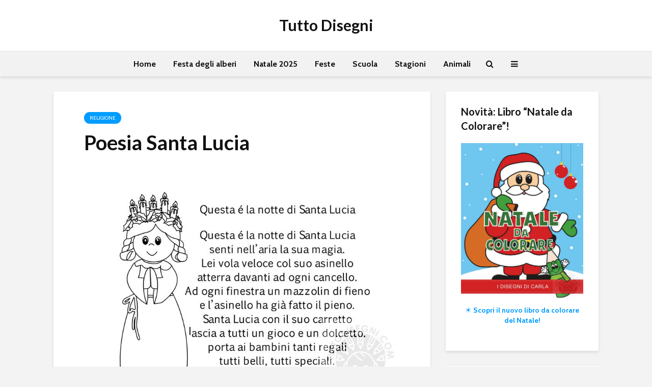

--- FILE ---
content_type: text/html; charset=UTF-8
request_url: https://tuttodisegni.com/poesia-santa-lucia/
body_size: 18493
content:
<!DOCTYPE html>
<html lang="it-IT" prefix="og: https://ogp.me/ns#" class="no-js">
<head>
	<meta charset="UTF-8">
	<meta name="viewport" content="width=device-width,initial-scale=1.0">
			<style>img:is([sizes="auto" i], [sizes^="auto," i]) { contain-intrinsic-size: 3000px 1500px }</style>
	
<!-- Ottimizzazione per i motori di ricerca di Rank Math - https://rankmath.com/ -->
<title>Poesia Santa Lucia - TuttoDisegni.com</title>
<meta name="robots" content="follow, index, max-snippet:-1, max-video-preview:-1, max-image-preview:large"/>
<link rel="canonical" href="https://tuttodisegni.com/poesia-santa-lucia/" />
<meta property="og:locale" content="it_IT" />
<meta property="og:type" content="article" />
<meta property="og:title" content="Poesia Santa Lucia - TuttoDisegni.com" />
<meta property="og:description" content="📘 Novità: Libro &quot;Natale da Colorare&quot; Un libro divertente e rilassante, perfetto per bambini di tutte le età. Ideale per insegnanti, genitori e attività creative nella scuola dell’infanzia e primaria. 👉 Vai al libro su Amazon" />
<meta property="og:url" content="https://tuttodisegni.com/poesia-santa-lucia/" />
<meta property="og:site_name" content="Tutto Disegni" />
<meta property="article:section" content="Religione" />
<meta property="og:updated_time" content="2015-12-17T23:39:29+01:00" />
<meta property="og:image" content="https://tuttodisegni.com/wp-content/uploads/2015/11/santa-lucia-poesia.jpg" />
<meta property="og:image:secure_url" content="https://tuttodisegni.com/wp-content/uploads/2015/11/santa-lucia-poesia.jpg" />
<meta property="og:image:width" content="822" />
<meta property="og:image:height" content="595" />
<meta property="og:image:alt" content="Poesia Santa Lucia" />
<meta property="og:image:type" content="image/jpeg" />
<meta property="article:published_time" content="2015-11-04T15:43:40+01:00" />
<meta property="article:modified_time" content="2015-12-17T23:39:29+01:00" />
<meta name="twitter:card" content="summary_large_image" />
<meta name="twitter:title" content="Poesia Santa Lucia - TuttoDisegni.com" />
<meta name="twitter:description" content="📘 Novità: Libro &quot;Natale da Colorare&quot; Un libro divertente e rilassante, perfetto per bambini di tutte le età. Ideale per insegnanti, genitori e attività creative nella scuola dell’infanzia e primaria. 👉 Vai al libro su Amazon" />
<meta name="twitter:image" content="https://tuttodisegni.com/wp-content/uploads/2015/11/santa-lucia-poesia.jpg" />
<meta name="twitter:label1" content="Scritto da" />
<meta name="twitter:data1" content="admin" />
<meta name="twitter:label2" content="Tempo di lettura" />
<meta name="twitter:data2" content="Meno di un minuto" />
<script type="application/ld+json" class="rank-math-schema">{"@context":"https://schema.org","@graph":[{"@type":["Person","Organization"],"@id":"https://tuttodisegni.com/#person","name":"marcelloro"},{"@type":"WebSite","@id":"https://tuttodisegni.com/#website","url":"https://tuttodisegni.com","name":"marcelloro","publisher":{"@id":"https://tuttodisegni.com/#person"},"inLanguage":"it-IT"},{"@type":"ImageObject","@id":"https://tuttodisegni.com/wp-content/uploads/2015/11/santa-lucia-poesia.jpg","url":"https://tuttodisegni.com/wp-content/uploads/2015/11/santa-lucia-poesia.jpg","width":"822","height":"595","inLanguage":"it-IT"},{"@type":"WebPage","@id":"https://tuttodisegni.com/poesia-santa-lucia/#webpage","url":"https://tuttodisegni.com/poesia-santa-lucia/","name":"Poesia Santa Lucia - TuttoDisegni.com","datePublished":"2015-11-04T15:43:40+01:00","dateModified":"2015-12-17T23:39:29+01:00","isPartOf":{"@id":"https://tuttodisegni.com/#website"},"primaryImageOfPage":{"@id":"https://tuttodisegni.com/wp-content/uploads/2015/11/santa-lucia-poesia.jpg"},"inLanguage":"it-IT"},{"@type":"Person","@id":"https://tuttodisegni.com/poesia-santa-lucia/#author","name":"admin","image":{"@type":"ImageObject","@id":"https://secure.gravatar.com/avatar/6cab790f29c2aaece5702e337b7c72feb634f89a0d4ded9ff0ec89b18bb5d424?s=96&amp;d=identicon&amp;r=g","url":"https://secure.gravatar.com/avatar/6cab790f29c2aaece5702e337b7c72feb634f89a0d4ded9ff0ec89b18bb5d424?s=96&amp;d=identicon&amp;r=g","caption":"admin","inLanguage":"it-IT"}},{"@type":"BlogPosting","headline":"Poesia Santa Lucia - TuttoDisegni.com","datePublished":"2015-11-04T15:43:40+01:00","dateModified":"2015-12-17T23:39:29+01:00","author":{"@id":"https://tuttodisegni.com/poesia-santa-lucia/#author","name":"admin"},"publisher":{"@id":"https://tuttodisegni.com/#person"},"name":"Poesia Santa Lucia - TuttoDisegni.com","@id":"https://tuttodisegni.com/poesia-santa-lucia/#richSnippet","isPartOf":{"@id":"https://tuttodisegni.com/poesia-santa-lucia/#webpage"},"image":{"@id":"https://tuttodisegni.com/wp-content/uploads/2015/11/santa-lucia-poesia.jpg"},"inLanguage":"it-IT","mainEntityOfPage":{"@id":"https://tuttodisegni.com/poesia-santa-lucia/#webpage"}}]}</script>
<!-- /Rank Math WordPress SEO plugin -->

<link rel='dns-prefetch' href='//secure.gravatar.com' />
<link rel='dns-prefetch' href='//stats.wp.com' />
<link rel='dns-prefetch' href='//fonts.googleapis.com' />
<link rel='dns-prefetch' href='//v0.wordpress.com' />
<link rel="alternate" type="application/rss+xml" title="Tutto Disegni &raquo; Feed" href="https://tuttodisegni.com/feed/" />
<link rel="alternate" type="application/rss+xml" title="Tutto Disegni &raquo; Feed dei commenti" href="https://tuttodisegni.com/comments/feed/" />
<script type="text/javascript">
/* <![CDATA[ */
window._wpemojiSettings = {"baseUrl":"https:\/\/s.w.org\/images\/core\/emoji\/16.0.1\/72x72\/","ext":".png","svgUrl":"https:\/\/s.w.org\/images\/core\/emoji\/16.0.1\/svg\/","svgExt":".svg","source":{"concatemoji":"https:\/\/tuttodisegni.com\/wp-includes\/js\/wp-emoji-release.min.js?ver=cf2796fde021084a5f8b924932cffa6d"}};
/*! This file is auto-generated */
!function(s,n){var o,i,e;function c(e){try{var t={supportTests:e,timestamp:(new Date).valueOf()};sessionStorage.setItem(o,JSON.stringify(t))}catch(e){}}function p(e,t,n){e.clearRect(0,0,e.canvas.width,e.canvas.height),e.fillText(t,0,0);var t=new Uint32Array(e.getImageData(0,0,e.canvas.width,e.canvas.height).data),a=(e.clearRect(0,0,e.canvas.width,e.canvas.height),e.fillText(n,0,0),new Uint32Array(e.getImageData(0,0,e.canvas.width,e.canvas.height).data));return t.every(function(e,t){return e===a[t]})}function u(e,t){e.clearRect(0,0,e.canvas.width,e.canvas.height),e.fillText(t,0,0);for(var n=e.getImageData(16,16,1,1),a=0;a<n.data.length;a++)if(0!==n.data[a])return!1;return!0}function f(e,t,n,a){switch(t){case"flag":return n(e,"\ud83c\udff3\ufe0f\u200d\u26a7\ufe0f","\ud83c\udff3\ufe0f\u200b\u26a7\ufe0f")?!1:!n(e,"\ud83c\udde8\ud83c\uddf6","\ud83c\udde8\u200b\ud83c\uddf6")&&!n(e,"\ud83c\udff4\udb40\udc67\udb40\udc62\udb40\udc65\udb40\udc6e\udb40\udc67\udb40\udc7f","\ud83c\udff4\u200b\udb40\udc67\u200b\udb40\udc62\u200b\udb40\udc65\u200b\udb40\udc6e\u200b\udb40\udc67\u200b\udb40\udc7f");case"emoji":return!a(e,"\ud83e\udedf")}return!1}function g(e,t,n,a){var r="undefined"!=typeof WorkerGlobalScope&&self instanceof WorkerGlobalScope?new OffscreenCanvas(300,150):s.createElement("canvas"),o=r.getContext("2d",{willReadFrequently:!0}),i=(o.textBaseline="top",o.font="600 32px Arial",{});return e.forEach(function(e){i[e]=t(o,e,n,a)}),i}function t(e){var t=s.createElement("script");t.src=e,t.defer=!0,s.head.appendChild(t)}"undefined"!=typeof Promise&&(o="wpEmojiSettingsSupports",i=["flag","emoji"],n.supports={everything:!0,everythingExceptFlag:!0},e=new Promise(function(e){s.addEventListener("DOMContentLoaded",e,{once:!0})}),new Promise(function(t){var n=function(){try{var e=JSON.parse(sessionStorage.getItem(o));if("object"==typeof e&&"number"==typeof e.timestamp&&(new Date).valueOf()<e.timestamp+604800&&"object"==typeof e.supportTests)return e.supportTests}catch(e){}return null}();if(!n){if("undefined"!=typeof Worker&&"undefined"!=typeof OffscreenCanvas&&"undefined"!=typeof URL&&URL.createObjectURL&&"undefined"!=typeof Blob)try{var e="postMessage("+g.toString()+"("+[JSON.stringify(i),f.toString(),p.toString(),u.toString()].join(",")+"));",a=new Blob([e],{type:"text/javascript"}),r=new Worker(URL.createObjectURL(a),{name:"wpTestEmojiSupports"});return void(r.onmessage=function(e){c(n=e.data),r.terminate(),t(n)})}catch(e){}c(n=g(i,f,p,u))}t(n)}).then(function(e){for(var t in e)n.supports[t]=e[t],n.supports.everything=n.supports.everything&&n.supports[t],"flag"!==t&&(n.supports.everythingExceptFlag=n.supports.everythingExceptFlag&&n.supports[t]);n.supports.everythingExceptFlag=n.supports.everythingExceptFlag&&!n.supports.flag,n.DOMReady=!1,n.readyCallback=function(){n.DOMReady=!0}}).then(function(){return e}).then(function(){var e;n.supports.everything||(n.readyCallback(),(e=n.source||{}).concatemoji?t(e.concatemoji):e.wpemoji&&e.twemoji&&(t(e.twemoji),t(e.wpemoji)))}))}((window,document),window._wpemojiSettings);
/* ]]> */
</script>
<style id='wp-emoji-styles-inline-css' type='text/css'>

	img.wp-smiley, img.emoji {
		display: inline !important;
		border: none !important;
		box-shadow: none !important;
		height: 1em !important;
		width: 1em !important;
		margin: 0 0.07em !important;
		vertical-align: -0.1em !important;
		background: none !important;
		padding: 0 !important;
	}
</style>
<link rel='stylesheet' id='wp-block-library-css' href='https://tuttodisegni.com/wp-includes/css/dist/block-library/style.min.css?ver=cf2796fde021084a5f8b924932cffa6d' type='text/css' media='all' />
<style id='classic-theme-styles-inline-css' type='text/css'>
/*! This file is auto-generated */
.wp-block-button__link{color:#fff;background-color:#32373c;border-radius:9999px;box-shadow:none;text-decoration:none;padding:calc(.667em + 2px) calc(1.333em + 2px);font-size:1.125em}.wp-block-file__button{background:#32373c;color:#fff;text-decoration:none}
</style>
<link rel='stylesheet' id='mediaelement-css' href='https://tuttodisegni.com/wp-includes/js/mediaelement/mediaelementplayer-legacy.min.css?ver=4.2.17' type='text/css' media='all' />
<link rel='stylesheet' id='wp-mediaelement-css' href='https://tuttodisegni.com/wp-includes/js/mediaelement/wp-mediaelement.min.css?ver=cf2796fde021084a5f8b924932cffa6d' type='text/css' media='all' />
<style id='jetpack-sharing-buttons-style-inline-css' type='text/css'>
.jetpack-sharing-buttons__services-list{display:flex;flex-direction:row;flex-wrap:wrap;gap:0;list-style-type:none;margin:5px;padding:0}.jetpack-sharing-buttons__services-list.has-small-icon-size{font-size:12px}.jetpack-sharing-buttons__services-list.has-normal-icon-size{font-size:16px}.jetpack-sharing-buttons__services-list.has-large-icon-size{font-size:24px}.jetpack-sharing-buttons__services-list.has-huge-icon-size{font-size:36px}@media print{.jetpack-sharing-buttons__services-list{display:none!important}}.editor-styles-wrapper .wp-block-jetpack-sharing-buttons{gap:0;padding-inline-start:0}ul.jetpack-sharing-buttons__services-list.has-background{padding:1.25em 2.375em}
</style>
<style id='global-styles-inline-css' type='text/css'>
:root{--wp--preset--aspect-ratio--square: 1;--wp--preset--aspect-ratio--4-3: 4/3;--wp--preset--aspect-ratio--3-4: 3/4;--wp--preset--aspect-ratio--3-2: 3/2;--wp--preset--aspect-ratio--2-3: 2/3;--wp--preset--aspect-ratio--16-9: 16/9;--wp--preset--aspect-ratio--9-16: 9/16;--wp--preset--color--black: #000000;--wp--preset--color--cyan-bluish-gray: #abb8c3;--wp--preset--color--white: #ffffff;--wp--preset--color--pale-pink: #f78da7;--wp--preset--color--vivid-red: #cf2e2e;--wp--preset--color--luminous-vivid-orange: #ff6900;--wp--preset--color--luminous-vivid-amber: #fcb900;--wp--preset--color--light-green-cyan: #7bdcb5;--wp--preset--color--vivid-green-cyan: #00d084;--wp--preset--color--pale-cyan-blue: #8ed1fc;--wp--preset--color--vivid-cyan-blue: #0693e3;--wp--preset--color--vivid-purple: #9b51e0;--wp--preset--color--gridlove-acc: #009cff;--wp--preset--color--gridlove-meta: #818181;--wp--preset--color--gridlove-txt: #5e5e5e;--wp--preset--color--gridlove-bg: #ffffff;--wp--preset--color--gridlove-highlight-acc: #b5e1ff;--wp--preset--color--gridlove-highlight-txt: #ffffff;--wp--preset--color--gridlove-highlight-bg: #083b5c;--wp--preset--color--gridlove-cat-39: #009cff;--wp--preset--color--gridlove-cat-5295: #009cff;--wp--preset--color--gridlove-cat-19: #009cff;--wp--preset--color--gridlove-cat-24: #8224e3;--wp--preset--color--gridlove-cat-43: #ef6700;--wp--preset--color--gridlove-cat-27: #dd3333;--wp--preset--color--gridlove-cat-41: #03c100;--wp--preset--gradient--vivid-cyan-blue-to-vivid-purple: linear-gradient(135deg,rgba(6,147,227,1) 0%,rgb(155,81,224) 100%);--wp--preset--gradient--light-green-cyan-to-vivid-green-cyan: linear-gradient(135deg,rgb(122,220,180) 0%,rgb(0,208,130) 100%);--wp--preset--gradient--luminous-vivid-amber-to-luminous-vivid-orange: linear-gradient(135deg,rgba(252,185,0,1) 0%,rgba(255,105,0,1) 100%);--wp--preset--gradient--luminous-vivid-orange-to-vivid-red: linear-gradient(135deg,rgba(255,105,0,1) 0%,rgb(207,46,46) 100%);--wp--preset--gradient--very-light-gray-to-cyan-bluish-gray: linear-gradient(135deg,rgb(238,238,238) 0%,rgb(169,184,195) 100%);--wp--preset--gradient--cool-to-warm-spectrum: linear-gradient(135deg,rgb(74,234,220) 0%,rgb(151,120,209) 20%,rgb(207,42,186) 40%,rgb(238,44,130) 60%,rgb(251,105,98) 80%,rgb(254,248,76) 100%);--wp--preset--gradient--blush-light-purple: linear-gradient(135deg,rgb(255,206,236) 0%,rgb(152,150,240) 100%);--wp--preset--gradient--blush-bordeaux: linear-gradient(135deg,rgb(254,205,165) 0%,rgb(254,45,45) 50%,rgb(107,0,62) 100%);--wp--preset--gradient--luminous-dusk: linear-gradient(135deg,rgb(255,203,112) 0%,rgb(199,81,192) 50%,rgb(65,88,208) 100%);--wp--preset--gradient--pale-ocean: linear-gradient(135deg,rgb(255,245,203) 0%,rgb(182,227,212) 50%,rgb(51,167,181) 100%);--wp--preset--gradient--electric-grass: linear-gradient(135deg,rgb(202,248,128) 0%,rgb(113,206,126) 100%);--wp--preset--gradient--midnight: linear-gradient(135deg,rgb(2,3,129) 0%,rgb(40,116,252) 100%);--wp--preset--font-size--small: 12.8px;--wp--preset--font-size--medium: 20px;--wp--preset--font-size--large: 20.8px;--wp--preset--font-size--x-large: 42px;--wp--preset--font-size--normal: 16px;--wp--preset--font-size--huge: 27.2px;--wp--preset--spacing--20: 0.44rem;--wp--preset--spacing--30: 0.67rem;--wp--preset--spacing--40: 1rem;--wp--preset--spacing--50: 1.5rem;--wp--preset--spacing--60: 2.25rem;--wp--preset--spacing--70: 3.38rem;--wp--preset--spacing--80: 5.06rem;--wp--preset--shadow--natural: 6px 6px 9px rgba(0, 0, 0, 0.2);--wp--preset--shadow--deep: 12px 12px 50px rgba(0, 0, 0, 0.4);--wp--preset--shadow--sharp: 6px 6px 0px rgba(0, 0, 0, 0.2);--wp--preset--shadow--outlined: 6px 6px 0px -3px rgba(255, 255, 255, 1), 6px 6px rgba(0, 0, 0, 1);--wp--preset--shadow--crisp: 6px 6px 0px rgba(0, 0, 0, 1);}:where(.is-layout-flex){gap: 0.5em;}:where(.is-layout-grid){gap: 0.5em;}body .is-layout-flex{display: flex;}.is-layout-flex{flex-wrap: wrap;align-items: center;}.is-layout-flex > :is(*, div){margin: 0;}body .is-layout-grid{display: grid;}.is-layout-grid > :is(*, div){margin: 0;}:where(.wp-block-columns.is-layout-flex){gap: 2em;}:where(.wp-block-columns.is-layout-grid){gap: 2em;}:where(.wp-block-post-template.is-layout-flex){gap: 1.25em;}:where(.wp-block-post-template.is-layout-grid){gap: 1.25em;}.has-black-color{color: var(--wp--preset--color--black) !important;}.has-cyan-bluish-gray-color{color: var(--wp--preset--color--cyan-bluish-gray) !important;}.has-white-color{color: var(--wp--preset--color--white) !important;}.has-pale-pink-color{color: var(--wp--preset--color--pale-pink) !important;}.has-vivid-red-color{color: var(--wp--preset--color--vivid-red) !important;}.has-luminous-vivid-orange-color{color: var(--wp--preset--color--luminous-vivid-orange) !important;}.has-luminous-vivid-amber-color{color: var(--wp--preset--color--luminous-vivid-amber) !important;}.has-light-green-cyan-color{color: var(--wp--preset--color--light-green-cyan) !important;}.has-vivid-green-cyan-color{color: var(--wp--preset--color--vivid-green-cyan) !important;}.has-pale-cyan-blue-color{color: var(--wp--preset--color--pale-cyan-blue) !important;}.has-vivid-cyan-blue-color{color: var(--wp--preset--color--vivid-cyan-blue) !important;}.has-vivid-purple-color{color: var(--wp--preset--color--vivid-purple) !important;}.has-black-background-color{background-color: var(--wp--preset--color--black) !important;}.has-cyan-bluish-gray-background-color{background-color: var(--wp--preset--color--cyan-bluish-gray) !important;}.has-white-background-color{background-color: var(--wp--preset--color--white) !important;}.has-pale-pink-background-color{background-color: var(--wp--preset--color--pale-pink) !important;}.has-vivid-red-background-color{background-color: var(--wp--preset--color--vivid-red) !important;}.has-luminous-vivid-orange-background-color{background-color: var(--wp--preset--color--luminous-vivid-orange) !important;}.has-luminous-vivid-amber-background-color{background-color: var(--wp--preset--color--luminous-vivid-amber) !important;}.has-light-green-cyan-background-color{background-color: var(--wp--preset--color--light-green-cyan) !important;}.has-vivid-green-cyan-background-color{background-color: var(--wp--preset--color--vivid-green-cyan) !important;}.has-pale-cyan-blue-background-color{background-color: var(--wp--preset--color--pale-cyan-blue) !important;}.has-vivid-cyan-blue-background-color{background-color: var(--wp--preset--color--vivid-cyan-blue) !important;}.has-vivid-purple-background-color{background-color: var(--wp--preset--color--vivid-purple) !important;}.has-black-border-color{border-color: var(--wp--preset--color--black) !important;}.has-cyan-bluish-gray-border-color{border-color: var(--wp--preset--color--cyan-bluish-gray) !important;}.has-white-border-color{border-color: var(--wp--preset--color--white) !important;}.has-pale-pink-border-color{border-color: var(--wp--preset--color--pale-pink) !important;}.has-vivid-red-border-color{border-color: var(--wp--preset--color--vivid-red) !important;}.has-luminous-vivid-orange-border-color{border-color: var(--wp--preset--color--luminous-vivid-orange) !important;}.has-luminous-vivid-amber-border-color{border-color: var(--wp--preset--color--luminous-vivid-amber) !important;}.has-light-green-cyan-border-color{border-color: var(--wp--preset--color--light-green-cyan) !important;}.has-vivid-green-cyan-border-color{border-color: var(--wp--preset--color--vivid-green-cyan) !important;}.has-pale-cyan-blue-border-color{border-color: var(--wp--preset--color--pale-cyan-blue) !important;}.has-vivid-cyan-blue-border-color{border-color: var(--wp--preset--color--vivid-cyan-blue) !important;}.has-vivid-purple-border-color{border-color: var(--wp--preset--color--vivid-purple) !important;}.has-vivid-cyan-blue-to-vivid-purple-gradient-background{background: var(--wp--preset--gradient--vivid-cyan-blue-to-vivid-purple) !important;}.has-light-green-cyan-to-vivid-green-cyan-gradient-background{background: var(--wp--preset--gradient--light-green-cyan-to-vivid-green-cyan) !important;}.has-luminous-vivid-amber-to-luminous-vivid-orange-gradient-background{background: var(--wp--preset--gradient--luminous-vivid-amber-to-luminous-vivid-orange) !important;}.has-luminous-vivid-orange-to-vivid-red-gradient-background{background: var(--wp--preset--gradient--luminous-vivid-orange-to-vivid-red) !important;}.has-very-light-gray-to-cyan-bluish-gray-gradient-background{background: var(--wp--preset--gradient--very-light-gray-to-cyan-bluish-gray) !important;}.has-cool-to-warm-spectrum-gradient-background{background: var(--wp--preset--gradient--cool-to-warm-spectrum) !important;}.has-blush-light-purple-gradient-background{background: var(--wp--preset--gradient--blush-light-purple) !important;}.has-blush-bordeaux-gradient-background{background: var(--wp--preset--gradient--blush-bordeaux) !important;}.has-luminous-dusk-gradient-background{background: var(--wp--preset--gradient--luminous-dusk) !important;}.has-pale-ocean-gradient-background{background: var(--wp--preset--gradient--pale-ocean) !important;}.has-electric-grass-gradient-background{background: var(--wp--preset--gradient--electric-grass) !important;}.has-midnight-gradient-background{background: var(--wp--preset--gradient--midnight) !important;}.has-small-font-size{font-size: var(--wp--preset--font-size--small) !important;}.has-medium-font-size{font-size: var(--wp--preset--font-size--medium) !important;}.has-large-font-size{font-size: var(--wp--preset--font-size--large) !important;}.has-x-large-font-size{font-size: var(--wp--preset--font-size--x-large) !important;}
:where(.wp-block-post-template.is-layout-flex){gap: 1.25em;}:where(.wp-block-post-template.is-layout-grid){gap: 1.25em;}
:where(.wp-block-columns.is-layout-flex){gap: 2em;}:where(.wp-block-columns.is-layout-grid){gap: 2em;}
:root :where(.wp-block-pullquote){font-size: 1.5em;line-height: 1.6;}
</style>
<link rel='stylesheet' id='mks_shortcodes_simple_line_icons-css' href='https://tuttodisegni.com/wp-content/plugins/meks-flexible-shortcodes/css/simple-line/simple-line-icons.css?ver=1.3.8' type='text/css' media='screen' />
<link rel='stylesheet' id='mks_shortcodes_css-css' href='https://tuttodisegni.com/wp-content/plugins/meks-flexible-shortcodes/css/style.css?ver=1.3.8' type='text/css' media='screen' />
<link rel='stylesheet' id='gridlove-fonts-css' href='https://fonts.googleapis.com/css?family=Cabin%3A400%2C700%7CLato%3A400%2C700&#038;subset=latin&#038;ver=2.1.1' type='text/css' media='all' />
<link rel='stylesheet' id='gridlove-main-css' href='https://tuttodisegni.com/wp-content/themes/gridlove/assets/css/min.css?ver=2.1.1' type='text/css' media='all' />
<style id='gridlove-main-inline-css' type='text/css'>
body{font-size: 16px;}h1, .h1 {font-size: 40px;}h2, .h2,.col-lg-12 .gridlove-post-b .h3 {font-size: 26px;}h3, .h3 {font-size: 22px;}h4, .h4 {font-size: 20px;}h5, .h5 {font-size: 18px;}h6, .h6 {font-size: 16px;}.widget, .gridlove-header-responsive .sub-menu, .gridlove-site-header .sub-menu{font-size: 14px;}.gridlove-main-navigation {font-size: 16px;}.gridlove-post {font-size: 16px;}body{background-color: #f3f3f3;color: #5e5e5e;font-family: 'Cabin';font-weight: 400;}h1, h2, h3, h4, h5, h6,.h1, .h2, .h3, .h4, .h5, .h6,blockquote,thead td,.comment-author b,q:before,#bbpress-forums .bbp-forum-title, #bbpress-forums .bbp-topic-permalink{color: #111111;font-family: 'Lato';font-weight: 700;}.gridlove-main-nav a,.gridlove-posts-widget a{font-family: 'Cabin';font-weight: 700;}.gridlove-header-top{background-color: #222222;color: #dddddd;}.gridlove-header-top a{color: #dddddd;}.gridlove-header-top a:hover{color: #ffffff;}.gridlove-header-wrapper,.gridlove-header-middle .sub-menu,.gridlove-header-responsive,.gridlove-header-responsive .sub-menu{background-color:#ffffff; }.gridlove-header-middle,.gridlove-header-middle a,.gridlove-header-responsive,.gridlove-header-responsive a{color: #111111;}.gridlove-header-middle a:hover,.gridlove-header-middle .gridlove-sidebar-action:hover,.gridlove-header-middle .gridlove-actions-button > span:hover,.gridlove-header-middle .current_page_item > a,.gridlove-header-middle .current_page_ancestor > a,.gridlove-header-middle .current-menu-item > a,.gridlove-header-middle .current-menu-ancestor > a,.gridlove-header-middle .gridlove-category-menu article:hover a,.gridlove-header-responsive a:hover{color: #009cff;}.gridlove-header-middle .active>span,.gridlove-header-middle .gridlove-main-nav>li.menu-item-has-children:hover>a,.gridlove-header-middle .gridlove-social-icons:hover>span,.gridlove-header-responsive .active>span{background-color: rgba(17,17,17,0.05)}.gridlove-header-middle .gridlove-button-search{background-color: #009cff;}.gridlove-header-middle .gridlove-search-form input{border-color: rgba(17,17,17,0.1)}.gridlove-header-middle .sub-menu,.gridlove-header-responsive .sub-menu{border-top: 1px solid rgba(17,17,17,0.05)}.gridlove-header-middle{height: 100px;}.gridlove-logo{max-height: 100px;}.gridlove-branding-bg{background:#f0233b;}.gridlove-header-responsive .gridlove-actions-button:hover >span{color:#009cff;}.gridlove-sidebar-action .gridlove-bars:before,.gridlove-sidebar-action .gridlove-bars:after{background:#111111;}.gridlove-sidebar-action:hover .gridlove-bars:before,.gridlove-sidebar-action:hover .gridlove-bars:after{background:#009cff;}.gridlove-sidebar-action .gridlove-bars{border-color: #111111;}.gridlove-sidebar-action:hover .gridlove-bars{border-color:#009cff;}.gridlove-header-bottom .sub-menu{ background-color:#ffffff;}.gridlove-header-bottom .sub-menu a{color:#111111;}.gridlove-header-bottom .sub-menu a:hover,.gridlove-header-bottom .gridlove-category-menu article:hover a{color:#009cff;}.gridlove-header-bottom{background-color:#f2f2f2;}.gridlove-header-bottom,.gridlove-header-bottom a{color: #111111;}.gridlove-header-bottom a:hover,.gridlove-header-bottom .gridlove-sidebar-action:hover,.gridlove-header-bottom .gridlove-actions-button > span:hover,.gridlove-header-bottom .current_page_item > a,.gridlove-header-bottom .current_page_ancestor > a,.gridlove-header-bottom .current-menu-item > a,.gridlove-header-bottom .current-menu-ancestor > a {color: #009cff;}.gridlove-header-bottom .active>span,.gridlove-header-bottom .gridlove-main-nav>li.menu-item-has-children:hover>a,.gridlove-header-bottom .gridlove-social-icons:hover>span{background-color: rgba(17,17,17,0.05)}.gridlove-header-bottom .gridlove-search-form input{border-color: rgba(17,17,17,0.1)}.gridlove-header-bottom,.gridlove-header-bottom .sub-menu{border-top: 1px solid rgba(17,17,17,0.07)}.gridlove-header-bottom .gridlove-button-search{background-color: #009cff;}.gridlove-header-sticky,.gridlove-header-sticky .sub-menu{background-color:#ffffff; }.gridlove-header-sticky,.gridlove-header-sticky a{color: #111111;}.gridlove-header-sticky a:hover,.gridlove-header-sticky .gridlove-sidebar-action:hover,.gridlove-header-sticky .gridlove-actions-button > span:hover,.gridlove-header-sticky .current_page_item > a,.gridlove-header-sticky .current_page_ancestor > a,.gridlove-header-sticky .current-menu-item > a,.gridlove-header-sticky .current-menu-ancestor > a,.gridlove-header-sticky .gridlove-category-menu article:hover a{color: #009cff;}.gridlove-header-sticky .active>span,.gridlove-header-sticky .gridlove-main-nav>li.menu-item-has-children:hover>a,.gridlove-header-sticky .gridlove-social-icons:hover>span{background-color: rgba(17,17,17,0.05)}.gridlove-header-sticky .gridlove-search-form input{border-color: rgba(17,17,17,0.1)}.gridlove-header-sticky .sub-menu{border-top: 1px solid rgba(17,17,17,0.05)}.gridlove-header-sticky .gridlove-button-search{background-color: #009cff;}.gridlove-cover-area,.gridlove-cover{height:500px; }.gridlove-cover-area .gridlove-cover-bg img{width:1500px; }.gridlove-box,#disqus_thread{background: #ffffff;}a{color: #5e5e5e;}.entry-title a{ color: #111111;}a:hover,.comment-reply-link,#cancel-comment-reply-link,.gridlove-box .entry-title a:hover,.gridlove-posts-widget article:hover a{color: #009cff;}.entry-content p a,.widget_text a,.entry-content ul a,.entry-content ol a,.gridlove-text-module-content p a{color: #009cff; border-color: rgba(0,156,255,0.8);}.entry-content p a:hover,.widget_text a:hover,.entry-content ul a:hover,.entry-content ol a:hover,.gridlove-text-module-content p a:hover{border-bottom: 1px solid transparent;}.comment-reply-link:hover,.gallery .gallery-item a:after, .wp-block-gallery .blocks-gallery-item a:after,.wp-block-gallery figure a:after,.entry-content a.gridlove-popup-img {color: #5e5e5e; }.gridlove-post-b .box-col-b:only-child .entry-title a,.gridlove-post-d .entry-overlay:only-child .entry-title a{color: #111111;}.gridlove-post-b .box-col-b:only-child .entry-title a:hover,.gridlove-post-d .entry-overlay:only-child .entry-title a:hover,.gridlove-content .entry-header .gridlove-breadcrumbs a,.gridlove-content .entry-header .gridlove-breadcrumbs a:hover,.module-header .gridlove-breadcrumbs a,.module-header .gridlove-breadcrumbs a:hover { color: #009cff; }.gridlove-post-b .box-col-b:only-child .meta-item,.gridlove-post-b .box-col-b:only-child .entry-meta a,.gridlove-post-b .box-col-b:only-child .entry-meta span,.gridlove-post-d .entry-overlay:only-child .meta-item,.gridlove-post-d .entry-overlay:only-child .entry-meta a,.gridlove-post-d .entry-overlay:only-child .entry-meta span {color: #818181;}.entry-meta .meta-item, .entry-meta a, .entry-meta span,.comment-metadata a{color: #818181;}blockquote{color: rgba(17,17,17,0.8);}blockquote:before{color: rgba(17,17,17,0.15);}.entry-meta a:hover{color: #111111;}.widget_tag_cloud a,.entry-tags a,.entry-content .wp-block-tag-cloud a{ background: rgba(94,94,94,0.1); color: #5e5e5e; }.submit,.gridlove-button,.mks_autor_link_wrap a,.mks_read_more a,input[type="submit"],button[type="submit"],.gridlove-cat, .gridlove-pill,.gridlove-button-search,body div.wpforms-container-full .wpforms-form input[type=submit], body div.wpforms-container-full .wpforms-form button[type=submit], body div.wpforms-container-full .wpforms-form .wpforms-page-button,.add_to_cart_button{color:#FFF;background-color: #009cff;}body div.wpforms-container-full .wpforms-form input[type=submit]:hover, body div.wpforms-container-full .wpforms-form input[type=submit]:focus, body div.wpforms-container-full .wpforms-form input[type=submit]:active, body div.wpforms-container-full .wpforms-form button[type=submit]:hover, body div.wpforms-container-full .wpforms-form button[type=submit]:focus, body div.wpforms-container-full .wpforms-form button[type=submit]:active, body div.wpforms-container-full .wpforms-form .wpforms-page-button:hover, body div.wpforms-container-full .wpforms-form .wpforms-page-button:active, body div.wpforms-container-full .wpforms-form .wpforms-page-button:focus {color:#FFF;background-color: #009cff;}.wp-block-button__link{background-color: #009cff; }.gridlove-button:hover,.add_to_cart_button:hover{color:#FFF;}.gridlove-share a:hover{background:rgba(17, 17, 17, .8);color:#FFF;}.gridlove-pill:hover,.gridlove-author-links a:hover,.entry-category a:hover{background: #111;color: #FFF;}.gridlove-cover-content .entry-category a:hover,.entry-overlay .entry-category a:hover,.gridlove-highlight .entry-category a:hover,.gridlove-box.gridlove-post-d .entry-overlay .entry-category a:hover,.gridlove-post-a .entry-category a:hover,.gridlove-highlight .gridlove-format-icon{background: #FFF;color: #111;}.gridlove-author, .gridlove-prev-next-nav,.comment .comment-respond{border-color: rgba(94,94,94,0.1);}.gridlove-load-more a,.gridlove-pagination .gridlove-next a,.gridlove-pagination .gridlove-prev a,.gridlove-pagination .next,.gridlove-pagination .prev,.gridlove-infinite-scroll a,.double-bounce1, .double-bounce2,.gridlove-link-pages > span,.module-actions ul.page-numbers span.page-numbers{color:#FFF;background-color: #009cff;}.gridlove-pagination .current{background-color:rgba(94,94,94,0.1);}.gridlove-highlight{background: #083b5c;}.gridlove-highlight,.gridlove-highlight h4,.gridlove-highlight a{color: #ffffff;}.gridlove-highlight .entry-meta .meta-item, .gridlove-highlight .entry-meta a, .gridlove-highlight .entry-meta span,.gridlove-highlight p{color: rgba(255,255,255,0.8);}.gridlove-highlight .gridlove-author-links .fa-link,.gridlove-highlight .gridlove_category_widget .gridlove-full-color li a:after{background: #b5e1ff;}.gridlove-highlight .entry-meta a:hover{color: #ffffff;}.gridlove-highlight.gridlove-post-d .entry-image a:after{background-color: rgba(8,59,92,0.7);}.gridlove-highlight.gridlove-post-d:hover .entry-image a:after{background-color: rgba(8,59,92,0.9);}.gridlove-highlight.gridlove-post-a .entry-image:hover>a:after, .gridlove-highlight.gridlove-post-b .entry-image:hover a:after{background-color: rgba(8,59,92,0.2);}.gridlove-highlight .gridlove-slider-controls > div{background-color: rgba(255,255,255,0.1);color: #ffffff; }.gridlove-highlight .gridlove-slider-controls > div:hover{background-color: rgba(255,255,255,0.3);color: #ffffff; }.gridlove-highlight.gridlove-box .entry-title a:hover{color: #b5e1ff;}.gridlove-highlight.widget_meta a, .gridlove-highlight.widget_recent_entries li, .gridlove-highlight.widget_recent_comments li, .gridlove-highlight.widget_nav_menu a, .gridlove-highlight.widget_archive li, .gridlove-highlight.widget_pages a{border-color: rgba(255,255,255,0.1);}.gridlove-cover-content .entry-meta .meta-item, .gridlove-cover-content .entry-meta a, .gridlove-cover-content .entry-meta span,.gridlove-cover-area .gridlove-breadcrumbs,.gridlove-cover-area .gridlove-breadcrumbs a,.gridlove-cover-area .gridlove-breadcrumbs .breadcrumb_last,body .gridlove-content .entry-overlay .gridlove-breadcrumbs {color: rgba(255, 255, 255, .8);}.gridlove-cover-content .entry-meta a:hover,.gridlove-cover-area .gridlove-breadcrumbs a:hover {color: rgba(255, 255, 255, 1);}.module-title h2,.module-title .h2{ color: #111111; }.gridlove-action-link,.gridlove-slider-controls > div,.module-actions ul.page-numbers .next.page-numbers,.module-actions ul.page-numbers .prev.page-numbers{background: rgba(17,17,17,0.1); color: #111111; }.gridlove-slider-controls > div:hover,.gridlove-action-link:hover,.module-actions ul.page-numbers .next.page-numbers:hover,.module-actions ul.page-numbers .prev.page-numbers:hover{color: #111111;background: rgba(17,17,17,0.3); }.gridlove-pn-ico,.gridlove-author-links .fa-link{background: rgba(94,94,94,0.1); color: #5e5e5e;}.gridlove-prev-next-nav a:hover .gridlove-pn-ico{background: rgba(0,156,255,1); color: #ffffff;}.widget_meta a,.widget_recent_entries li,.widget_recent_comments li,.widget_nav_menu a,.widget_archive li,.widget_pages a,.widget_categories li,.gridlove_category_widget .gridlove-count-color li,.widget_categories .children li,.widget_archiv .children li{border-color: rgba(94,94,94,0.1);}.widget_recent_entries a:hover,.menu-item-has-children.active > span,.menu-item-has-children.active > a,.gridlove-nav-widget-acordion:hover,.widget_recent_comments .recentcomments a.url:hover{color: #009cff;}.widget_recent_comments .url,.post-date,.widget_recent_comments .recentcomments,.gridlove-nav-widget-acordion,.widget_archive li,.rss-date,.widget_categories li,.widget_archive li{color:#818181;}.widget_pages .children,.widget_nav_menu .sub-menu{background:#009cff;color:#FFF;}.widget_pages .children a,.widget_nav_menu .sub-menu a,.widget_nav_menu .sub-menu span,.widget_pages .children span{color:#FFF;}.widget_tag_cloud a:hover,.entry-tags a:hover,.entry-content .wp-block-tag-cloud a:hover{background: #009cff;color:#FFF;}.gridlove-footer{background: #111111;color: #ffffff;}.gridlove-footer .widget-title{color: #ffffff;}.gridlove-footer a{color: rgba(255,255,255,0.8);}.gridlove-footer a:hover{color: #ffffff;}.gridlove-footer .widget_recent_comments .url, .gridlove-footer .post-date, .gridlove-footer .widget_recent_comments .recentcomments, .gridlove-footer .gridlove-nav-widget-acordion, .gridlove-footer .widget_archive li, .gridlove-footer .rss-date{color: rgba(255,255,255,0.8); }.gridlove-footer .widget_meta a, .gridlove-footer .widget_recent_entries li, .gridlove-footer .widget_recent_comments li, .gridlove-footer .widget_nav_menu a, .gridlove-footer .widget_archive li, .gridlove-footer .widget_pages a,.gridlove-footer table,.gridlove-footer td,.gridlove-footer th,.gridlove-footer .widget_calendar table,.gridlove-footer .widget.widget_categories select,.gridlove-footer .widget_calendar table tfoot tr td{border-color: rgba(255,255,255,0.2);}table,thead,td,th,.widget_calendar table{ border-color: rgba(94,94,94,0.1);}input[type="text"], input[type="email"],input[type="search"], input[type="url"], input[type="tel"], input[type="number"], input[type="date"], input[type="password"], select, textarea{border-color: rgba(94,94,94,0.2);}.gridlove-site-content div.mejs-container .mejs-controls {background-color: rgba(94,94,94,0.1);}body .gridlove-site-content .mejs-controls .mejs-time-rail .mejs-time-current{background: #009cff;}body .gridlove-site-content .mejs-video.mejs-container .mejs-controls{background-color: rgba(255,255,255,0.9);}.wp-block-cover .wp-block-cover-image-text, .wp-block-cover .wp-block-cover-text, .wp-block-cover h2, .wp-block-cover-image .wp-block-cover-image-text, .wp-block-cover-image .wp-block-cover-text, .wp-block-cover-image h2{font-family: 'Lato';font-weight: 700; }.wp-block-cover-image .wp-block-cover-image-text, .wp-block-cover-image h2{font-size: 26px;}.widget_display_replies li, .widget_display_topics li{ color:#818181; }.has-small-font-size{ font-size: 12px;}.has-large-font-size{ font-size: 20px;}.has-huge-font-size{ font-size: 25px;}@media(min-width: 1024px){.has-small-font-size{ font-size: 12px;}.has-normal-font-size{ font-size: 16px;}.has-large-font-size{ font-size: 20px;}.has-huge-font-size{ font-size: 27px;}}.has-gridlove-acc-background-color{ background-color: #009cff;}.has-gridlove-acc-color{ color: #009cff;}.has-gridlove-meta-background-color{ background-color: #818181;}.has-gridlove-meta-color{ color: #818181;}.has-gridlove-txt-background-color{ background-color: #5e5e5e;}.has-gridlove-txt-color{ color: #5e5e5e;}.has-gridlove-bg-background-color{ background-color: #ffffff;}.has-gridlove-bg-color{ color: #ffffff;}.has-gridlove-highlight-acc-background-color{ background-color: #b5e1ff;}.has-gridlove-highlight-acc-color{ color: #b5e1ff;}.has-gridlove-highlight-txt-background-color{ background-color: #ffffff;}.has-gridlove-highlight-txt-color{ color: #ffffff;}.has-gridlove-highlight-bg-background-color{ background-color: #083b5c;}.has-gridlove-highlight-bg-color{ color: #083b5c;}.has-gridlove-cat-39-background-color{ background-color: #009cff;}.has-gridlove-cat-39-color{ color: #009cff;}.has-gridlove-cat-5295-background-color{ background-color: #009cff;}.has-gridlove-cat-5295-color{ color: #009cff;}.has-gridlove-cat-19-background-color{ background-color: #009cff;}.has-gridlove-cat-19-color{ color: #009cff;}.has-gridlove-cat-24-background-color{ background-color: #8224e3;}.has-gridlove-cat-24-color{ color: #8224e3;}.has-gridlove-cat-43-background-color{ background-color: #ef6700;}.has-gridlove-cat-43-color{ color: #ef6700;}.has-gridlove-cat-27-background-color{ background-color: #dd3333;}.has-gridlove-cat-27-color{ color: #dd3333;}.has-gridlove-cat-41-background-color{ background-color: #03c100;}.has-gridlove-cat-41-color{ color: #03c100;}.gridlove-cats .gridlove-cat .entry-overlay-wrapper .entry-image:after, .gridlove-cat.gridlove-post-d .entry-image a:after { background-color: rgba(0,156,255,0.7); }.gridlove-cat.gridlove-post-d:hover .entry-image a:after { background-color: rgba(0,156,255,0.9); }.gridlove-cat-39{ background: #009cff;}.gridlove-cat-col-39:hover{ color: #009cff;}.gridlove-cats .gridlove-cat-39 .entry-overlay-wrapper .entry-image:after, .gridlove-cat-39.gridlove-post-d .entry-image a:after { background-color: rgba(0,156,255,0.7); }.gridlove-cat-39.gridlove-post-d:hover .entry-image a:after { background-color: rgba(0,156,255,0.9); }.gridlove-cat-5295{ background: #009cff;}.gridlove-cat-col-5295:hover{ color: #009cff;}.gridlove-cats .gridlove-cat-5295 .entry-overlay-wrapper .entry-image:after, .gridlove-cat-5295.gridlove-post-d .entry-image a:after { background-color: rgba(0,156,255,0.7); }.gridlove-cat-5295.gridlove-post-d:hover .entry-image a:after { background-color: rgba(0,156,255,0.9); }.gridlove-cat-19{ background: #009cff;}.gridlove-cat-col-19:hover{ color: #009cff;}.gridlove-cats .gridlove-cat-19 .entry-overlay-wrapper .entry-image:after, .gridlove-cat-19.gridlove-post-d .entry-image a:after { background-color: rgba(0,156,255,0.7); }.gridlove-cat-19.gridlove-post-d:hover .entry-image a:after { background-color: rgba(0,156,255,0.9); }.gridlove-cat-24{ background: #8224e3;}.gridlove-cat-col-24:hover{ color: #8224e3;}.gridlove-cats .gridlove-cat-24 .entry-overlay-wrapper .entry-image:after, .gridlove-cat-24.gridlove-post-d .entry-image a:after { background-color: rgba(130,36,227,0.7); }.gridlove-cat-24.gridlove-post-d:hover .entry-image a:after { background-color: rgba(130,36,227,0.9); }.gridlove-cat-43{ background: #ef6700;}.gridlove-cat-col-43:hover{ color: #ef6700;}.gridlove-cats .gridlove-cat-43 .entry-overlay-wrapper .entry-image:after, .gridlove-cat-43.gridlove-post-d .entry-image a:after { background-color: rgba(239,103,0,0.7); }.gridlove-cat-43.gridlove-post-d:hover .entry-image a:after { background-color: rgba(239,103,0,0.9); }.gridlove-cat-27{ background: #dd3333;}.gridlove-cat-col-27:hover{ color: #dd3333;}.gridlove-cats .gridlove-cat-27 .entry-overlay-wrapper .entry-image:after, .gridlove-cat-27.gridlove-post-d .entry-image a:after { background-color: rgba(221,51,51,0.7); }.gridlove-cat-27.gridlove-post-d:hover .entry-image a:after { background-color: rgba(221,51,51,0.9); }.gridlove-cat-41{ background: #03c100;}.gridlove-cat-col-41:hover{ color: #03c100;}.gridlove-cats .gridlove-cat-41 .entry-overlay-wrapper .entry-image:after, .gridlove-cat-41.gridlove-post-d .entry-image a:after { background-color: rgba(3,193,0,0.7); }.gridlove-cat-41.gridlove-post-d:hover .entry-image a:after { background-color: rgba(3,193,0,0.9); }
</style>
<link rel='stylesheet' id='meks-ads-widget-css' href='https://tuttodisegni.com/wp-content/plugins/meks-easy-ads-widget/css/style.css?ver=2.0.9' type='text/css' media='all' />
<link rel='stylesheet' id='meks_instagram-widget-styles-css' href='https://tuttodisegni.com/wp-content/plugins/meks-easy-instagram-widget/css/widget.css?ver=cf2796fde021084a5f8b924932cffa6d' type='text/css' media='all' />
<link rel='stylesheet' id='meks-flickr-widget-css' href='https://tuttodisegni.com/wp-content/plugins/meks-simple-flickr-widget/css/style.css?ver=1.3' type='text/css' media='all' />
<link rel='stylesheet' id='meks-author-widget-css' href='https://tuttodisegni.com/wp-content/plugins/meks-smart-author-widget/css/style.css?ver=1.1.5' type='text/css' media='all' />
<link rel='stylesheet' id='meks-social-widget-css' href='https://tuttodisegni.com/wp-content/plugins/meks-smart-social-widget/css/style.css?ver=1.6.5' type='text/css' media='all' />
<link rel='stylesheet' id='meks-themeforest-widget-css' href='https://tuttodisegni.com/wp-content/plugins/meks-themeforest-smart-widget/css/style.css?ver=1.6' type='text/css' media='all' />
<link rel='stylesheet' id='meks_ess-main-css' href='https://tuttodisegni.com/wp-content/plugins/meks-easy-social-share/assets/css/main.css?ver=1.3' type='text/css' media='all' />
<link rel='stylesheet' id='sharedaddy-css' href='https://tuttodisegni.com/wp-content/plugins/jetpack/modules/sharedaddy/sharing.css?ver=15.2' type='text/css' media='all' />
<link rel='stylesheet' id='social-logos-css' href='https://tuttodisegni.com/wp-content/plugins/jetpack/_inc/social-logos/social-logos.min.css?ver=15.2' type='text/css' media='all' />
<script type="text/javascript" src="https://tuttodisegni.com/wp-includes/js/jquery/jquery.min.js?ver=3.7.1" id="jquery-core-js"></script>
<script type="text/javascript" src="https://tuttodisegni.com/wp-includes/js/jquery/jquery-migrate.min.js?ver=3.4.1" id="jquery-migrate-js"></script>
<link rel="https://api.w.org/" href="https://tuttodisegni.com/wp-json/" /><link rel="alternate" title="JSON" type="application/json" href="https://tuttodisegni.com/wp-json/wp/v2/posts/53511" /><link rel="EditURI" type="application/rsd+xml" title="RSD" href="https://tuttodisegni.com/xmlrpc.php?rsd" />
<link rel="alternate" title="oEmbed (JSON)" type="application/json+oembed" href="https://tuttodisegni.com/wp-json/oembed/1.0/embed?url=https%3A%2F%2Ftuttodisegni.com%2Fpoesia-santa-lucia%2F" />
<link rel="alternate" title="oEmbed (XML)" type="text/xml+oembed" href="https://tuttodisegni.com/wp-json/oembed/1.0/embed?url=https%3A%2F%2Ftuttodisegni.com%2Fpoesia-santa-lucia%2F&#038;format=xml" />
<meta name="generator" content="Redux 4.5.8" />    <script async src="https://pagead2.googlesyndication.com/pagead/js/adsbygoogle.js?client=ca-pub-5467348372961452"
        crossorigin="anonymous"></script>
        <!-- Google tag (gtag.js) -->
    <script async src="https://www.googletagmanager.com/gtag/js?id=G-Q237L5B3LZ"></script>
    <script>
      window.dataLayer = window.dataLayer || [];
      function gtag(){dataLayer.push(arguments);}
      gtag('js', new Date());
      gtag('config', 'G-Q237L5B3LZ');
    </script>
    	<style>img#wpstats{display:none}</style>
		<link rel="icon" href="https://tuttodisegni.com/wp-content/uploads/2020/01/cropped-tuttodisegni-32x32.png" sizes="32x32" />
<link rel="icon" href="https://tuttodisegni.com/wp-content/uploads/2020/01/cropped-tuttodisegni-192x192.png" sizes="192x192" />
<link rel="apple-touch-icon" href="https://tuttodisegni.com/wp-content/uploads/2020/01/cropped-tuttodisegni-180x180.png" />
<meta name="msapplication-TileImage" content="https://tuttodisegni.com/wp-content/uploads/2020/01/cropped-tuttodisegni-270x270.png" />
</head>

<body data-rsssl=1 class="wp-singular post-template-default single single-post postid-53511 single-format-standard wp-embed-responsive wp-theme-gridlove chrome gridlove-v_2_1_1">

					
			
			
		<header id="header" class="gridlove-site-header hidden-md-down  gridlove-header-shadow">
				
				
				<div class="gridlove-header-4">
	<div class="gridlove-header-wrapper">
	<div class="gridlove-header-middle">
		<div class="gridlove-slot-c">
			
<div class="gridlove-site-branding  gridlove-txt-logo">
			<span class="site-title h1"><a href="https://tuttodisegni.com/" rel="home">Tutto Disegni</a></span>
	
	
</div>

		</div>
	</div>
	</div>
	<div class="gridlove-header-bottom">
		<div class="gridlove-slot-c">
			<nav class="gridlove-main-navigation">	
				<ul id="menu-gridlove-main" class="gridlove-main-nav gridlove-menu"><li id="menu-item-64408" class="menu-item menu-item-type-post_type menu-item-object-page menu-item-home menu-item-64408"><a href="https://tuttodisegni.com/">Home</a></li>
<li id="menu-item-78444" class="menu-item menu-item-type-taxonomy menu-item-object-category menu-item-78444"><a href="https://tuttodisegni.com/festa-degli-alberi/">Festa degli alberi</a></li>
<li id="menu-item-78337" class="menu-item menu-item-type-taxonomy menu-item-object-category menu-item-78337"><a href="https://tuttodisegni.com/feste/natale-2025/">Natale 2025</a></li>
<li id="menu-item-64619" class="menu-item menu-item-type-taxonomy menu-item-object-category menu-item-has-children menu-item-64619"><a href="https://tuttodisegni.com/feste/">Feste</a>
<ul class="sub-menu">
	<li id="menu-item-76233" class="menu-item menu-item-type-taxonomy menu-item-object-category menu-item-76233"><a href="https://tuttodisegni.com/feste/befana/">Befana</a></li>
	<li id="menu-item-76234" class="menu-item menu-item-type-taxonomy menu-item-object-category menu-item-76234"><a href="https://tuttodisegni.com/feste/capodanno/">Capodanno</a></li>
	<li id="menu-item-76235" class="menu-item menu-item-type-taxonomy menu-item-object-category menu-item-76235"><a href="https://tuttodisegni.com/feste/carnevale/">Carnevale</a></li>
	<li id="menu-item-76236" class="menu-item menu-item-type-taxonomy menu-item-object-category menu-item-76236"><a href="https://tuttodisegni.com/feste/compleanno-feste/">Compleanno</a></li>
	<li id="menu-item-76237" class="menu-item menu-item-type-taxonomy menu-item-object-category menu-item-76237"><a href="https://tuttodisegni.com/feste/festa-della-donna/">Festa della Donna</a></li>
	<li id="menu-item-76238" class="menu-item menu-item-type-taxonomy menu-item-object-category menu-item-76238"><a href="https://tuttodisegni.com/feste/giornata-della-gentilezza/">Giornata della Gentilezza</a></li>
	<li id="menu-item-76239" class="menu-item menu-item-type-taxonomy menu-item-object-category menu-item-76239"><a href="https://tuttodisegni.com/feste/halloween/">Halloween</a></li>
	<li id="menu-item-76240" class="menu-item menu-item-type-taxonomy menu-item-object-category menu-item-76240"><a href="https://tuttodisegni.com/feste/festa-della-mamma/">Mamma</a></li>
	<li id="menu-item-76241" class="menu-item menu-item-type-taxonomy menu-item-object-category menu-item-76241"><a href="https://tuttodisegni.com/feste/natale-2025/">Natale</a></li>
	<li id="menu-item-76243" class="menu-item menu-item-type-taxonomy menu-item-object-category menu-item-76243"><a href="https://tuttodisegni.com/feste/festa-dei-nonni/">Nonni</a></li>
	<li id="menu-item-76244" class="menu-item menu-item-type-taxonomy menu-item-object-category menu-item-76244"><a href="https://tuttodisegni.com/feste/festa-del-papa/">Papà</a></li>
	<li id="menu-item-76245" class="menu-item menu-item-type-taxonomy menu-item-object-category menu-item-76245"><a href="https://tuttodisegni.com/feste/pasqua/">Pasqua</a></li>
	<li id="menu-item-76246" class="menu-item menu-item-type-taxonomy menu-item-object-category menu-item-76246"><a href="https://tuttodisegni.com/feste/san-valentino/">San Valentino</a></li>
</ul>
</li>
<li id="menu-item-64537" class="menu-item menu-item-type-taxonomy menu-item-object-category current-post-ancestor menu-item-has-children menu-item-64537"><a href="https://tuttodisegni.com/scuola/">Scuola</a>
<ul class="sub-menu">
	<li id="menu-item-76227" class="menu-item menu-item-type-taxonomy menu-item-object-category menu-item-76227"><a href="https://tuttodisegni.com/scuola/accoglienza/">Accoglienza</a></li>
	<li id="menu-item-76228" class="menu-item menu-item-type-taxonomy menu-item-object-category menu-item-76228"><a href="https://tuttodisegni.com/scuola/alfabetiere/">Alfabetiere</a></li>
	<li id="menu-item-76229" class="menu-item menu-item-type-taxonomy menu-item-object-category menu-item-76229"><a href="https://tuttodisegni.com/scuola/copertine/">Copertine</a></li>
	<li id="menu-item-76230" class="menu-item menu-item-type-taxonomy menu-item-object-category current-post-ancestor menu-item-has-children menu-item-76230"><a href="https://tuttodisegni.com/scuola/schede-didattiche/">Schede Didattiche</a>
	<ul class="sub-menu">
		<li id="menu-item-78375" class="menu-item menu-item-type-taxonomy menu-item-object-category menu-item-78375"><a href="https://tuttodisegni.com/scuola/schede-didattiche/schede-inglese/">Inglese</a></li>
		<li id="menu-item-78373" class="menu-item menu-item-type-taxonomy menu-item-object-category menu-item-78373"><a href="https://tuttodisegni.com/scuola/schede-didattiche/schede-italiano/">Italiano</a></li>
		<li id="menu-item-78374" class="menu-item menu-item-type-taxonomy menu-item-object-category menu-item-78374"><a href="https://tuttodisegni.com/scuola/schede-didattiche/schede-matematica/">Matematica</a></li>
		<li id="menu-item-78376" class="menu-item menu-item-type-taxonomy menu-item-object-category menu-item-78376"><a href="https://tuttodisegni.com/scuola/schede-didattiche/musica/">Musica</a></li>
		<li id="menu-item-78377" class="menu-item menu-item-type-taxonomy menu-item-object-category current-post-ancestor current-menu-parent current-post-parent menu-item-78377"><a href="https://tuttodisegni.com/scuola/schede-didattiche/religione-schede-didattiche/">Religione</a></li>
		<li id="menu-item-78378" class="menu-item menu-item-type-taxonomy menu-item-object-category menu-item-78378"><a href="https://tuttodisegni.com/scuola/schede-didattiche/schede-scienze/">Scienze</a></li>
		<li id="menu-item-78379" class="menu-item menu-item-type-taxonomy menu-item-object-category menu-item-78379"><a href="https://tuttodisegni.com/scuola/schede-didattiche/schede-storia/">Storia</a></li>
	</ul>
</li>
	<li id="menu-item-76231" class="menu-item menu-item-type-taxonomy menu-item-object-category menu-item-76231"><a href="https://tuttodisegni.com/scuola/fine-anno-scolastico-scuola/">Fine Anno Scolastico</a></li>
</ul>
</li>
<li id="menu-item-64540" class="menu-item menu-item-type-taxonomy menu-item-object-category menu-item-has-children menu-item-64540"><a href="https://tuttodisegni.com/stagioni/">Stagioni</a>
<ul class="sub-menu">
	<li id="menu-item-76220" class="menu-item menu-item-type-taxonomy menu-item-object-category menu-item-76220"><a href="https://tuttodisegni.com/stagioni/primavera/">Primavera</a></li>
	<li id="menu-item-76222" class="menu-item menu-item-type-taxonomy menu-item-object-category menu-item-76222"><a href="https://tuttodisegni.com/stagioni/estate-2/">Estate</a></li>
	<li id="menu-item-76221" class="menu-item menu-item-type-taxonomy menu-item-object-category menu-item-76221"><a href="https://tuttodisegni.com/stagioni/autunno/">Autunno</a></li>
	<li id="menu-item-76223" class="menu-item menu-item-type-taxonomy menu-item-object-category menu-item-76223"><a href="https://tuttodisegni.com/stagioni/inverno/">Inverno</a></li>
</ul>
</li>
<li id="menu-item-64617" class="menu-item menu-item-type-taxonomy menu-item-object-category menu-item-64617"><a href="https://tuttodisegni.com/animali/">Animali</a></li>
</ul>	</nav>				<ul class="gridlove-actions gridlove-menu">
					<li class="gridlove-actions-button gridlove-action-search">
	<span>
		<i class="fa fa-search"></i>
	</span>
	<ul class="sub-menu">
		<li>
			<form class="gridlove-search-form" action="https://tuttodisegni.com/" method="get"><input name="s" type="text" value="" placeholder="Type here to search..." /><button type="submit" class="gridlove-button-search">Search</button></form>		</li>
	</ul>
</li>					<li class="gridlove-actions-button">
	<span class="gridlove-sidebar-action">
		<i class="fa fa-bars"></i>
	</span>
</li>			</ul>
		</div>
	</div>
</div>
									
											<div id="gridlove-header-sticky" class="gridlove-header-sticky">
	<div class="container">
		
		<div class="gridlove-slot-l">
						
<div class="gridlove-site-branding  gridlove-txt-logo">
			<span class="site-title h1"><a href="https://tuttodisegni.com/" rel="home">Tutto Disegni</a></span>
	
	
</div>

		</div>	
		<div class="gridlove-slot-r">
							<nav class="gridlove-main-navigation">	
				<ul id="menu-gridlove-main-1" class="gridlove-main-nav gridlove-menu"><li class="menu-item menu-item-type-post_type menu-item-object-page menu-item-home menu-item-64408"><a href="https://tuttodisegni.com/">Home</a></li>
<li class="menu-item menu-item-type-taxonomy menu-item-object-category menu-item-78444"><a href="https://tuttodisegni.com/festa-degli-alberi/">Festa degli alberi</a></li>
<li class="menu-item menu-item-type-taxonomy menu-item-object-category menu-item-78337"><a href="https://tuttodisegni.com/feste/natale-2025/">Natale 2025</a></li>
<li class="menu-item menu-item-type-taxonomy menu-item-object-category menu-item-has-children menu-item-64619"><a href="https://tuttodisegni.com/feste/">Feste</a>
<ul class="sub-menu">
	<li class="menu-item menu-item-type-taxonomy menu-item-object-category menu-item-76233"><a href="https://tuttodisegni.com/feste/befana/">Befana</a></li>
	<li class="menu-item menu-item-type-taxonomy menu-item-object-category menu-item-76234"><a href="https://tuttodisegni.com/feste/capodanno/">Capodanno</a></li>
	<li class="menu-item menu-item-type-taxonomy menu-item-object-category menu-item-76235"><a href="https://tuttodisegni.com/feste/carnevale/">Carnevale</a></li>
	<li class="menu-item menu-item-type-taxonomy menu-item-object-category menu-item-76236"><a href="https://tuttodisegni.com/feste/compleanno-feste/">Compleanno</a></li>
	<li class="menu-item menu-item-type-taxonomy menu-item-object-category menu-item-76237"><a href="https://tuttodisegni.com/feste/festa-della-donna/">Festa della Donna</a></li>
	<li class="menu-item menu-item-type-taxonomy menu-item-object-category menu-item-76238"><a href="https://tuttodisegni.com/feste/giornata-della-gentilezza/">Giornata della Gentilezza</a></li>
	<li class="menu-item menu-item-type-taxonomy menu-item-object-category menu-item-76239"><a href="https://tuttodisegni.com/feste/halloween/">Halloween</a></li>
	<li class="menu-item menu-item-type-taxonomy menu-item-object-category menu-item-76240"><a href="https://tuttodisegni.com/feste/festa-della-mamma/">Mamma</a></li>
	<li class="menu-item menu-item-type-taxonomy menu-item-object-category menu-item-76241"><a href="https://tuttodisegni.com/feste/natale-2025/">Natale</a></li>
	<li class="menu-item menu-item-type-taxonomy menu-item-object-category menu-item-76243"><a href="https://tuttodisegni.com/feste/festa-dei-nonni/">Nonni</a></li>
	<li class="menu-item menu-item-type-taxonomy menu-item-object-category menu-item-76244"><a href="https://tuttodisegni.com/feste/festa-del-papa/">Papà</a></li>
	<li class="menu-item menu-item-type-taxonomy menu-item-object-category menu-item-76245"><a href="https://tuttodisegni.com/feste/pasqua/">Pasqua</a></li>
	<li class="menu-item menu-item-type-taxonomy menu-item-object-category menu-item-76246"><a href="https://tuttodisegni.com/feste/san-valentino/">San Valentino</a></li>
</ul>
</li>
<li class="menu-item menu-item-type-taxonomy menu-item-object-category current-post-ancestor menu-item-has-children menu-item-64537"><a href="https://tuttodisegni.com/scuola/">Scuola</a>
<ul class="sub-menu">
	<li class="menu-item menu-item-type-taxonomy menu-item-object-category menu-item-76227"><a href="https://tuttodisegni.com/scuola/accoglienza/">Accoglienza</a></li>
	<li class="menu-item menu-item-type-taxonomy menu-item-object-category menu-item-76228"><a href="https://tuttodisegni.com/scuola/alfabetiere/">Alfabetiere</a></li>
	<li class="menu-item menu-item-type-taxonomy menu-item-object-category menu-item-76229"><a href="https://tuttodisegni.com/scuola/copertine/">Copertine</a></li>
	<li class="menu-item menu-item-type-taxonomy menu-item-object-category current-post-ancestor menu-item-has-children menu-item-76230"><a href="https://tuttodisegni.com/scuola/schede-didattiche/">Schede Didattiche</a>
	<ul class="sub-menu">
		<li class="menu-item menu-item-type-taxonomy menu-item-object-category menu-item-78375"><a href="https://tuttodisegni.com/scuola/schede-didattiche/schede-inglese/">Inglese</a></li>
		<li class="menu-item menu-item-type-taxonomy menu-item-object-category menu-item-78373"><a href="https://tuttodisegni.com/scuola/schede-didattiche/schede-italiano/">Italiano</a></li>
		<li class="menu-item menu-item-type-taxonomy menu-item-object-category menu-item-78374"><a href="https://tuttodisegni.com/scuola/schede-didattiche/schede-matematica/">Matematica</a></li>
		<li class="menu-item menu-item-type-taxonomy menu-item-object-category menu-item-78376"><a href="https://tuttodisegni.com/scuola/schede-didattiche/musica/">Musica</a></li>
		<li class="menu-item menu-item-type-taxonomy menu-item-object-category current-post-ancestor current-menu-parent current-post-parent menu-item-78377"><a href="https://tuttodisegni.com/scuola/schede-didattiche/religione-schede-didattiche/">Religione</a></li>
		<li class="menu-item menu-item-type-taxonomy menu-item-object-category menu-item-78378"><a href="https://tuttodisegni.com/scuola/schede-didattiche/schede-scienze/">Scienze</a></li>
		<li class="menu-item menu-item-type-taxonomy menu-item-object-category menu-item-78379"><a href="https://tuttodisegni.com/scuola/schede-didattiche/schede-storia/">Storia</a></li>
	</ul>
</li>
	<li class="menu-item menu-item-type-taxonomy menu-item-object-category menu-item-76231"><a href="https://tuttodisegni.com/scuola/fine-anno-scolastico-scuola/">Fine Anno Scolastico</a></li>
</ul>
</li>
<li class="menu-item menu-item-type-taxonomy menu-item-object-category menu-item-has-children menu-item-64540"><a href="https://tuttodisegni.com/stagioni/">Stagioni</a>
<ul class="sub-menu">
	<li class="menu-item menu-item-type-taxonomy menu-item-object-category menu-item-76220"><a href="https://tuttodisegni.com/stagioni/primavera/">Primavera</a></li>
	<li class="menu-item menu-item-type-taxonomy menu-item-object-category menu-item-76222"><a href="https://tuttodisegni.com/stagioni/estate-2/">Estate</a></li>
	<li class="menu-item menu-item-type-taxonomy menu-item-object-category menu-item-76221"><a href="https://tuttodisegni.com/stagioni/autunno/">Autunno</a></li>
	<li class="menu-item menu-item-type-taxonomy menu-item-object-category menu-item-76223"><a href="https://tuttodisegni.com/stagioni/inverno/">Inverno</a></li>
</ul>
</li>
<li class="menu-item menu-item-type-taxonomy menu-item-object-category menu-item-64617"><a href="https://tuttodisegni.com/animali/">Animali</a></li>
</ul>	</nav>					<ul class="gridlove-actions gridlove-menu">
					<li class="gridlove-actions-button gridlove-action-search">
	<span>
		<i class="fa fa-search"></i>
	</span>
	<ul class="sub-menu">
		<li>
			<form class="gridlove-search-form" action="https://tuttodisegni.com/" method="get"><input name="s" type="text" value="" placeholder="Type here to search..." /><button type="submit" class="gridlove-button-search">Search</button></form>		</li>
	</ul>
</li>					<li class="gridlove-actions-button">
	<span class="gridlove-sidebar-action">
		<i class="fa fa-bars"></i>
	</span>
</li>			</ul>
			  
		</div>
	</div>
</div>										
				
		</header>

		<div id="gridlove-header-responsive" class="gridlove-header-responsive hidden-lg-up">

	<div class="container">
		
		
<div class="gridlove-site-branding  gridlove-txt-logo">
			<span class="site-title h1"><a href="https://tuttodisegni.com/" rel="home">Tutto Disegni</a></span>
	
	
</div>


		<ul class="gridlove-actions gridlove-menu">

								<li class="gridlove-actions-button gridlove-action-search">
	<span>
		<i class="fa fa-search"></i>
	</span>
	<ul class="sub-menu">
		<li>
			<form class="gridlove-search-form" action="https://tuttodisegni.com/" method="get"><input name="s" type="text" value="" placeholder="Type here to search..." /><button type="submit" class="gridlove-button-search">Search</button></form>		</li>
	</ul>
</li>							<li class="gridlove-actions-button">
	<span class="gridlove-sidebar-action">
		<i class="fa fa-bars"></i>
	</span>
</li>				
	
</ul>
	</div>

</div>

		
	




<div id="content" class="gridlove-site-content container gridlove-sidebar-right">

    <div class="row">

    	
        <div class="gridlove-content gridlove-single-layout-1">

                            
                <article id="post-53511" class="gridlove-box box-vm post-53511 post type-post status-publish format-standard has-post-thumbnail hentry category-religione-schede-didattiche">
	
 
                        
<div class="box-inner-p-bigger box-single">

    <div class="entry-header">
		<div class="entry-category">
	    
	    	        <a href="https://tuttodisegni.com/scuola/schede-didattiche/religione-schede-didattiche/" class="gridlove-cat gridlove-cat-75">Religione</a>	    	</div>

    <h1 class="entry-title">Poesia Santa Lucia</h1>
    
</div>
    

<div class="entry-content">
    
    	    
    <p><img fetchpriority="high" decoding="async" class="alignnone size-full wp-image-53512" src="https://www.tuttodisegni.com/wp-content/uploads/2015/11/santa-lucia-poesia.jpg" alt="santa-lucia-poesia" width="822" height="595" title="Poesia Santa Lucia 3" srcset="https://tuttodisegni.com/wp-content/uploads/2015/11/santa-lucia-poesia.jpg 822w, https://tuttodisegni.com/wp-content/uploads/2015/11/santa-lucia-poesia-100x72.jpg 100w, https://tuttodisegni.com/wp-content/uploads/2015/11/santa-lucia-poesia-300x217.jpg 300w, https://tuttodisegni.com/wp-content/uploads/2015/11/santa-lucia-poesia-508x368.jpg 508w" sizes="(max-width: 822px) 100vw, 822px" /></p>

    <div style="text-align:center; margin:30px 0;">
        <ins class="adsbygoogle"
            style="display:block"
            data-ad-client="ca-pub-5467348372961452"
            data-ad-slot="3045975513"
            data-ad-format="auto"
            data-full-width-responsive="true"></ins>
        <script>(adsbygoogle = window.adsbygoogle || []).push({});</script>
    </div>
    <div style="border:2px solid #f2f2f2; padding:20px; margin:25px 0; border-radius:12px; background:#fffef7;">
        <div style="display:flex; gap:20px; align-items:center; flex-wrap:wrap;">
            <img src="https://tuttodisegni.com/wp-content/uploads/2025/11/NataleDacolorare.jpg" 
                 alt="Copertina Novità: Libro &quot;Natale da Colorare&quot;" 
                 style="width:150px; max-width:40%; height:auto; border:1px solid #ddd; border-radius:8px;">
            <div style="flex:1; min-width:200px;">
                <h3 style="margin:0 0 8px 0; color:#d60000; font-size:20px;">📘 Novità: Libro &quot;Natale da Colorare&quot;</h3>
                <p style="margin:0 0 12px 0;">Un libro divertente e rilassante, perfetto per bambini di tutte le età. Ideale per insegnanti, genitori e attività creative nella scuola dell’infanzia e primaria.</p>
                <a href="https://www.amazon.it/dp/B0FZ9Q1B5N" target="_blank" 
                   style="display:inline-block; background:#d60000; color:#fff; padding:9px 15px; border-radius:8px; text-decoration:none; font-weight:bold;">
                    👉 Vai al libro su Amazon
                </a>
            </div>
        </div>
    </div><div class="sharedaddy sd-sharing-enabled"><div class="robots-nocontent sd-block sd-social sd-social-icon sd-sharing"><h3 class="sd-title">Condividi</h3><div class="sd-content"><ul><li class="share-facebook"><a rel="nofollow noopener noreferrer"
				data-shared="sharing-facebook-53511"
				class="share-facebook sd-button share-icon no-text"
				href="https://tuttodisegni.com/poesia-santa-lucia/?share=facebook"
				target="_blank"
				aria-labelledby="sharing-facebook-53511"
				>
				<span id="sharing-facebook-53511" hidden>Fai clic per condividere su Facebook (Si apre in una nuova finestra)</span>
				<span>Facebook</span>
			</a></li><li class="share-jetpack-whatsapp"><a rel="nofollow noopener noreferrer"
				data-shared="sharing-whatsapp-53511"
				class="share-jetpack-whatsapp sd-button share-icon no-text"
				href="https://tuttodisegni.com/poesia-santa-lucia/?share=jetpack-whatsapp"
				target="_blank"
				aria-labelledby="sharing-whatsapp-53511"
				>
				<span id="sharing-whatsapp-53511" hidden>Fai clic per condividere su WhatsApp (Si apre in una nuova finestra)</span>
				<span>WhatsApp</span>
			</a></li><li class="share-telegram"><a rel="nofollow noopener noreferrer"
				data-shared="sharing-telegram-53511"
				class="share-telegram sd-button share-icon no-text"
				href="https://tuttodisegni.com/poesia-santa-lucia/?share=telegram"
				target="_blank"
				aria-labelledby="sharing-telegram-53511"
				>
				<span id="sharing-telegram-53511" hidden>Fai clic per condividere su Telegram (Si apre in una nuova finestra)</span>
				<span>Telegram</span>
			</a></li><li class="share-print"><a rel="nofollow noopener noreferrer"
				data-shared="sharing-print-53511"
				class="share-print sd-button share-icon no-text"
				href="https://tuttodisegni.com/poesia-santa-lucia/#print?share=print"
				target="_blank"
				aria-labelledby="sharing-print-53511"
				>
				<span id="sharing-print-53511" hidden>Fai clic qui per stampare (Si apre in una nuova finestra)</span>
				<span>Stampa</span>
			</a></li><li class="share-email"><a rel="nofollow noopener noreferrer"
				data-shared="sharing-email-53511"
				class="share-email sd-button share-icon no-text"
				href="mailto:?subject=%5BPost%20Condiviso%5D%20Poesia%20Santa%20Lucia&#038;body=https%3A%2F%2Ftuttodisegni.com%2Fpoesia-santa-lucia%2F&#038;share=email"
				target="_blank"
				aria-labelledby="sharing-email-53511"
				data-email-share-error-title="Hai configurato l&#039;e-mail?" data-email-share-error-text="Se riscontri problemi con la condivisione via e-mail, potresti non aver configurato l&#039;e-mail per il browser. Potresti dover creare tu stesso una nuova e-mail." data-email-share-nonce="fac311f499" data-email-share-track-url="https://tuttodisegni.com/poesia-santa-lucia/?share=email">
				<span id="sharing-email-53511" hidden>Fai clic per inviare un link a un amico via e-mail (Si apre in una nuova finestra)</span>
				<span>E-mail</span>
			</a></li><li class="share-end"></li></ul></div></div></div>
    
    
    		    
</div>
    
    
	
	
		<nav class="gridlove-prev-next-nav">
				<div class="gridlove-prev-link">
				
					
						<a href="https://tuttodisegni.com/frase-di-papa-francesco-sullimmacolata-concezione/">
							<span class="gridlove-pn-ico"><i class="fa fa fa-chevron-left"></i></span>
							<span class="gridlove-pn-link">Frase di Papa Francesco sull&#8217;Immacolata Concezione</span>
						</a>

					

								</div>
				<div class="gridlove-next-link">
				
					
						<a href="https://tuttodisegni.com/immacolata-concezione-disegno-da-colorare/">
							<span class="gridlove-pn-ico"><i class="fa fa fa-chevron-right"></i></span>
							<span class="gridlove-pn-link">Immacolata Concezione: disegno da colorare</span>
						</a>
					

								</div>

		</nav>

	


</div>

</article>
                            

            
            
            
            
    
    
        
            <div class="gridlove-related">
                <div class="gridlove-module">

                    <div class="module-header"><div class="module-title"><h4 class="h2">You may also like</h4></div></div>
                                        <div class="row">
                        
                            <div class="col-lg-12 col-md-12 col-sm-12">
                                <article class="gridlove-post gridlove-post-b gridlove-box  post-56380 post type-post status-publish format-standard has-post-thumbnail hentry category-religione-schede-didattiche">

            <div class="entry-image">
            <a href="https://tuttodisegni.com/le-candele-di-avvento-da-colorare/" title="Le candele di Avvento da colorare"><img width="385" height="278" src="https://tuttodisegni.com/wp-content/uploads/2017/11/candele-avvento-disegni-bambini.jpg" class="attachment-gridlove-b8 size-gridlove-b8 wp-post-image" alt="candele avvento disegni bambini" loading="lazy" srcset="https://tuttodisegni.com/wp-content/uploads/2017/11/candele-avvento-disegni-bambini.jpg 1142w, https://tuttodisegni.com/wp-content/uploads/2017/11/candele-avvento-disegni-bambini-100x72.jpg 100w, https://tuttodisegni.com/wp-content/uploads/2017/11/candele-avvento-disegni-bambini-300x217.jpg 300w, https://tuttodisegni.com/wp-content/uploads/2017/11/candele-avvento-disegni-bambini-768x555.jpg 768w, https://tuttodisegni.com/wp-content/uploads/2017/11/candele-avvento-disegni-bambini-973x704.jpg 973w, https://tuttodisegni.com/wp-content/uploads/2017/11/candele-avvento-disegni-bambini-508x367.jpg 508w" sizes="auto, (max-width: 385px) 100vw, 385px" title="Le candele di Avvento da colorare 4"></a>
        </div>
    
    <div class="box-inner-ptbr box-col-b entry-sm-overlay">
        <div class="box-inner-ellipsis">
            <div class="entry-category">
                
                            </div>
            
            <h2 class="entry-title h3"><a href="https://tuttodisegni.com/le-candele-di-avvento-da-colorare/">Le candele di Avvento da colorare</a></h2>
            
            <div class="entry-content"><p>Le candele di Avvento – Candela della speranza, Candela di Betlemme, Candela della gioia, Candela della lieta novella Durante le quattro settimane che precedono il Natale, la tradizione cristiana accende...</p>
</div>

        </div>
  
            </div>    

       
</article>                            </div>

                        
                            <div class="col-lg-12 col-md-12 col-sm-12">
                                <article class="gridlove-post gridlove-post-b gridlove-box  post-78250 post type-post status-publish format-standard has-post-thumbnail hentry category-religione-schede-didattiche">

            <div class="entry-image">
            <a href="https://tuttodisegni.com/attivita-per-il-2-novembre/" title="Attività per il 2 novembre"><img width="385" height="300" src="https://tuttodisegni.com/wp-content/uploads/2025/10/attivita-2-novembre-bambini-385x300.jpg" class="attachment-gridlove-b8 size-gridlove-b8 wp-post-image" alt="attivita 2 novembre bambini" loading="lazy" title="Attività per il 2 novembre 6"></a>
        </div>
    
    <div class="box-inner-ptbr box-col-b entry-sm-overlay">
        <div class="box-inner-ellipsis">
            <div class="entry-category">
                
                            </div>
            
            <h2 class="entry-title h3"><a href="https://tuttodisegni.com/attivita-per-il-2-novembre/">Attività per il 2 novembre</a></h2>
            
            <div class="entry-content"><p>Attività per il 2 Novembre: Commemorazione dei Defunti con disegno da colorare Attività per il 2 Novembre con disegno da colorare dedicato alla Commemorazione dei Defunti. Candela e crisantemo con preghiera “L’eterno...</p>
</div>

        </div>
  
            </div>    

       
</article>                            </div>

                        
                            <div class="col-lg-12 col-md-12 col-sm-12">
                                <article class="gridlove-post gridlove-post-b gridlove-box  post-78239 post type-post status-publish format-standard has-post-thumbnail hentry category-religione-schede-didattiche">

            <div class="entry-image">
            <a href="https://tuttodisegni.com/segnalibri-con-i-santi/" title="Segnalibri con i Santi"><img width="385" height="300" src="https://tuttodisegni.com/wp-content/uploads/2025/10/segnalibri-tutti-i-santi-385x300.jpg" class="attachment-gridlove-b8 size-gridlove-b8 wp-post-image" alt="segnalibri tutti i santi" loading="lazy" title="Segnalibri con i Santi 9"></a>
        </div>
    
    <div class="box-inner-ptbr box-col-b entry-sm-overlay">
        <div class="box-inner-ellipsis">
            <div class="entry-category">
                
                            </div>
            
            <h2 class="entry-title h3"><a href="https://tuttodisegni.com/segnalibri-con-i-santi/">Segnalibri con i Santi</a></h2>
            
            <div class="entry-content"><p>Segnalibri con i santi I santi sono luce nel mondo Questi segnalibri rappresentano un gruppo di santi che con il loro esempio portano bontà, fede e amore ovunque. Sono figure che insegnano ai bambini il valore del bene...</p>
</div>

        </div>
  
            </div>    

       
</article>                            </div>

                                            </div>
                </div>
            </div>

        
        
    

        </div>

        

	<div class="gridlove-sidebar">

						<div id="custom_html-2" class="widget_text widget gridlove-box widget_custom_html"><h4 class="widget-title">Novità: Libro &#8220;Natale da Colorare&#8221;!</h4><div class="textwidget custom-html-widget"><div style="text-align:center;margin:20px 0;"><a href="https://www.amazon.it/dp/B0FZ9Q1B5N" rel="noopener noreferrer" target="_blank"><img src="https://tuttodisegni.com/wp-content/uploads/2025/11/NataleDacolorare.jpg" alt="Natale da colorare - I disegni di Carla" style="max-width:100%;height:auto;"><p style="font-size:14px;margin-top:8px;">☀️ <strong>Scopri il nuovo libro da colorare del Natale!</strong></p></a></div>
</div></div><div id="pages-3" class="widget gridlove-box widget_pages"><h4 class="widget-title">Informazioni</h4>
			<ul>
				<li class="page_item page-item-399"><a href="https://tuttodisegni.com/contatti/">Contatti</a></li>
<li class="page_item page-item-52415"><a href="https://tuttodisegni.com/cookie-policy/">Cookie Policy</a></li>
<li class="page_item page-item-51196"><a href="https://tuttodisegni.com/disclaimer/">Disclaimer</a></li>
<li class="page_item page-item-10923"><a href="https://tuttodisegni.com/parlano-di-noi/">Parlano di noi</a></li>
<li class="page_item page-item-11065"><a href="https://tuttodisegni.com/privacy/">Privacy</a></li>
<li class="page_item page-item-56286"><a href="https://tuttodisegni.com/tariffario-disegni-tuttodisegni-com/">Tariffario per i disegni di TuttoDisegni.com</a></li>
			</ul>

			</div><div id="categories-7" class="widget gridlove-box widget_categories"><h4 class="widget-title">Categorie</h4><form action="https://tuttodisegni.com" method="get"><label class="screen-reader-text" for="cat">Categorie</label><select  name='cat' id='cat' class='postform'>
	<option value='-1'>Seleziona una categoria</option>
	<option class="level-0" value="3">Animali&nbsp;&nbsp;(344)</option>
	<option class="level-1" value="18">&nbsp;&nbsp;&nbsp;Cani&nbsp;&nbsp;(19)</option>
	<option class="level-1" value="19">&nbsp;&nbsp;&nbsp;Cicogne&nbsp;&nbsp;(9)</option>
	<option class="level-1" value="23">&nbsp;&nbsp;&nbsp;Gatti&nbsp;&nbsp;(60)</option>
	<option class="level-1" value="31">&nbsp;&nbsp;&nbsp;Orsetti&nbsp;&nbsp;(27)</option>
	<option class="level-1" value="36">&nbsp;&nbsp;&nbsp;Pesci&nbsp;&nbsp;(68)</option>
	<option class="level-1" value="5506">&nbsp;&nbsp;&nbsp;Uccelli&nbsp;&nbsp;(9)</option>
	<option class="level-0" value="4">Biglietti&nbsp;&nbsp;(690)</option>
	<option class="level-1" value="5">&nbsp;&nbsp;&nbsp;Biglietti Capodanno&nbsp;&nbsp;(19)</option>
	<option class="level-1" value="6">&nbsp;&nbsp;&nbsp;Biglietti Comunione&nbsp;&nbsp;(40)</option>
	<option class="level-2" value="5569">&nbsp;&nbsp;&nbsp;&nbsp;&nbsp;&nbsp;Inviti Prima Comunione&nbsp;&nbsp;(3)</option>
	<option class="level-1" value="4442">&nbsp;&nbsp;&nbsp;Biglietti Cresima&nbsp;&nbsp;(3)</option>
	<option class="level-1" value="7">&nbsp;&nbsp;&nbsp;Biglietti di Compleanno&nbsp;&nbsp;(100)</option>
	<option class="level-1" value="8">&nbsp;&nbsp;&nbsp;Biglietti Festa dei Nonni&nbsp;&nbsp;(37)</option>
	<option class="level-1" value="9">&nbsp;&nbsp;&nbsp;Biglietti Festa del Papà&nbsp;&nbsp;(76)</option>
	<option class="level-1" value="10">&nbsp;&nbsp;&nbsp;Biglietti Festa della Mamma&nbsp;&nbsp;(121)</option>
	<option class="level-1" value="5553">&nbsp;&nbsp;&nbsp;Biglietti Fine Anno Scolastico&nbsp;&nbsp;(29)</option>
	<option class="level-1" value="11">&nbsp;&nbsp;&nbsp;Biglietti invito Battesimo&nbsp;&nbsp;(6)</option>
	<option class="level-1" value="12">&nbsp;&nbsp;&nbsp;Biglietti invito Carnevale&nbsp;&nbsp;(4)</option>
	<option class="level-1" value="13">&nbsp;&nbsp;&nbsp;Biglietti invito Compleanno&nbsp;&nbsp;(46)</option>
	<option class="level-1" value="14">&nbsp;&nbsp;&nbsp;Biglietti Matrimonio&nbsp;&nbsp;(13)</option>
	<option class="level-1" value="15">&nbsp;&nbsp;&nbsp;Biglietti Nascita&nbsp;&nbsp;(34)</option>
	<option class="level-1" value="16">&nbsp;&nbsp;&nbsp;Biglietti Natale&nbsp;&nbsp;(82)</option>
	<option class="level-1" value="17">&nbsp;&nbsp;&nbsp;Biglietti Pasqua&nbsp;&nbsp;(55)</option>
	<option class="level-1" value="6072">&nbsp;&nbsp;&nbsp;Buongiorno immagini&nbsp;&nbsp;(25)</option>
	<option class="level-0" value="6119">Colora e Rilassati&nbsp;&nbsp;(15)</option>
	<option class="level-1" value="6122">&nbsp;&nbsp;&nbsp;Fiori decorativi&nbsp;&nbsp;(2)</option>
	<option class="level-1" value="6121">&nbsp;&nbsp;&nbsp;Mandala&nbsp;&nbsp;(2)</option>
	<option class="level-1" value="6120">&nbsp;&nbsp;&nbsp;Paesaggi&nbsp;&nbsp;(8)</option>
	<option class="level-0" value="20">Cose&nbsp;&nbsp;(310)</option>
	<option class="level-1" value="45">&nbsp;&nbsp;&nbsp;Bandiere&nbsp;&nbsp;(31)</option>
	<option class="level-1" value="49">&nbsp;&nbsp;&nbsp;Cibi e Bevande&nbsp;&nbsp;(70)</option>
	<option class="level-1" value="21">&nbsp;&nbsp;&nbsp;Edifici&nbsp;&nbsp;(16)</option>
	<option class="level-1" value="26">&nbsp;&nbsp;&nbsp;Mezzi di trasporto&nbsp;&nbsp;(36)</option>
	<option class="level-1" value="30">&nbsp;&nbsp;&nbsp;Orologi&nbsp;&nbsp;(10)</option>
	<option class="level-1" value="32">&nbsp;&nbsp;&nbsp;Palloncini&nbsp;&nbsp;(20)</option>
	<option class="level-0" value="6074">Festa degli alberi&nbsp;&nbsp;(18)</option>
	<option class="level-0" value="22">Feste&nbsp;&nbsp;(2.336)</option>
	<option class="level-1" value="46">&nbsp;&nbsp;&nbsp;Befana&nbsp;&nbsp;(101)</option>
	<option class="level-1" value="47">&nbsp;&nbsp;&nbsp;Capodanno&nbsp;&nbsp;(108)</option>
	<option class="level-1" value="48">&nbsp;&nbsp;&nbsp;Carnevale&nbsp;&nbsp;(354)</option>
	<option class="level-1" value="50">&nbsp;&nbsp;&nbsp;Compleanno&nbsp;&nbsp;(47)</option>
	<option class="level-1" value="5520">&nbsp;&nbsp;&nbsp;Festa della Donna&nbsp;&nbsp;(45)</option>
	<option class="level-1" value="6073">&nbsp;&nbsp;&nbsp;Giornata della Gentilezza&nbsp;&nbsp;(21)</option>
	<option class="level-1" value="24">&nbsp;&nbsp;&nbsp;Halloween&nbsp;&nbsp;(170)</option>
	<option class="level-1" value="25">&nbsp;&nbsp;&nbsp;Mamma&nbsp;&nbsp;(130)</option>
	<option class="level-1" value="27">&nbsp;&nbsp;&nbsp;Natale&nbsp;&nbsp;(702)</option>
	<option class="level-1" value="29">&nbsp;&nbsp;&nbsp;Nonni&nbsp;&nbsp;(152)</option>
	<option class="level-1" value="33">&nbsp;&nbsp;&nbsp;Papà&nbsp;&nbsp;(133)</option>
	<option class="level-1" value="34">&nbsp;&nbsp;&nbsp;Pasqua&nbsp;&nbsp;(289)</option>
	<option class="level-1" value="37">&nbsp;&nbsp;&nbsp;San Valentino&nbsp;&nbsp;(81)</option>
	<option class="level-0" value="6014">Giornata della Terra&nbsp;&nbsp;(16)</option>
	<option class="level-0" value="5540">Lavoretti&nbsp;&nbsp;(63)</option>
	<option class="level-1" value="6054">&nbsp;&nbsp;&nbsp;Lavoretti accoglienza scuola&nbsp;&nbsp;(19)</option>
	<option class="level-1" value="6075">&nbsp;&nbsp;&nbsp;Lavoretti di Carnevale&nbsp;&nbsp;(6)</option>
	<option class="level-1" value="5546">&nbsp;&nbsp;&nbsp;Lavoretti Festa della Mamma&nbsp;&nbsp;(23)</option>
	<option class="level-0" value="28">Natura&nbsp;&nbsp;(249)</option>
	<option class="level-1" value="41">&nbsp;&nbsp;&nbsp;Alberi&nbsp;&nbsp;(31)</option>
	<option class="level-1" value="54">&nbsp;&nbsp;&nbsp;Fiori&nbsp;&nbsp;(84)</option>
	<option class="level-1" value="55">&nbsp;&nbsp;&nbsp;Frutta e verdura&nbsp;&nbsp;(115)</option>
	<option class="level-0" value="35">Persone&nbsp;&nbsp;(161)</option>
	<option class="level-1" value="6118">&nbsp;&nbsp;&nbsp;Anziani&nbsp;&nbsp;(2)</option>
	<option class="level-1" value="44">&nbsp;&nbsp;&nbsp;Bambini&nbsp;&nbsp;(136)</option>
	<option class="level-1" value="58">&nbsp;&nbsp;&nbsp;Insegnanti&nbsp;&nbsp;(22)</option>
	<option class="level-0" value="38">Scuola&nbsp;&nbsp;(1.967)</option>
	<option class="level-1" value="40">&nbsp;&nbsp;&nbsp;Accoglienza&nbsp;&nbsp;(604)</option>
	<option class="level-1" value="42">&nbsp;&nbsp;&nbsp;Alfabetiere&nbsp;&nbsp;(52)</option>
	<option class="level-1" value="51">&nbsp;&nbsp;&nbsp;Copertine&nbsp;&nbsp;(114)</option>
	<option class="level-2" value="56">&nbsp;&nbsp;&nbsp;&nbsp;&nbsp;&nbsp;Geografia&nbsp;&nbsp;(6)</option>
	<option class="level-2" value="57">&nbsp;&nbsp;&nbsp;&nbsp;&nbsp;&nbsp;Inglese&nbsp;&nbsp;(3)</option>
	<option class="level-2" value="60">&nbsp;&nbsp;&nbsp;&nbsp;&nbsp;&nbsp;Italiano&nbsp;&nbsp;(37)</option>
	<option class="level-2" value="61">&nbsp;&nbsp;&nbsp;&nbsp;&nbsp;&nbsp;Matematica&nbsp;&nbsp;(26)</option>
	<option class="level-2" value="63">&nbsp;&nbsp;&nbsp;&nbsp;&nbsp;&nbsp;Religione&nbsp;&nbsp;(12)</option>
	<option class="level-2" value="66">&nbsp;&nbsp;&nbsp;&nbsp;&nbsp;&nbsp;Scienze&nbsp;&nbsp;(8)</option>
	<option class="level-2" value="68">&nbsp;&nbsp;&nbsp;&nbsp;&nbsp;&nbsp;Storia&nbsp;&nbsp;(5)</option>
	<option class="level-1" value="53">&nbsp;&nbsp;&nbsp;Fine Anno Scolastico&nbsp;&nbsp;(250)</option>
	<option class="level-1" value="64">&nbsp;&nbsp;&nbsp;Schede Didattiche&nbsp;&nbsp;(846)</option>
	<option class="level-2" value="69">&nbsp;&nbsp;&nbsp;&nbsp;&nbsp;&nbsp;Arte e Immagine&nbsp;&nbsp;(92)</option>
	<option class="level-2" value="70">&nbsp;&nbsp;&nbsp;&nbsp;&nbsp;&nbsp;Geografia&nbsp;&nbsp;(12)</option>
	<option class="level-2" value="71">&nbsp;&nbsp;&nbsp;&nbsp;&nbsp;&nbsp;Inglese&nbsp;&nbsp;(41)</option>
	<option class="level-2" value="72">&nbsp;&nbsp;&nbsp;&nbsp;&nbsp;&nbsp;Italiano&nbsp;&nbsp;(201)</option>
	<option class="level-2" value="73">&nbsp;&nbsp;&nbsp;&nbsp;&nbsp;&nbsp;Matematica&nbsp;&nbsp;(139)</option>
	<option class="level-2" value="74">&nbsp;&nbsp;&nbsp;&nbsp;&nbsp;&nbsp;Musica&nbsp;&nbsp;(15)</option>
	<option class="level-2" value="75">&nbsp;&nbsp;&nbsp;&nbsp;&nbsp;&nbsp;Religione&nbsp;&nbsp;(199)</option>
	<option class="level-2" value="65">&nbsp;&nbsp;&nbsp;&nbsp;&nbsp;&nbsp;Scienze&nbsp;&nbsp;(66)</option>
	<option class="level-2" value="67">&nbsp;&nbsp;&nbsp;&nbsp;&nbsp;&nbsp;Storia&nbsp;&nbsp;(80)</option>
	<option class="level-0" value="5143">Segni e Simboli&nbsp;&nbsp;(25)</option>
	<option class="level-0" value="5295">Speciale&nbsp;&nbsp;(61)</option>
	<option class="level-0" value="39">Stagioni&nbsp;&nbsp;(1.026)</option>
	<option class="level-1" value="43">&nbsp;&nbsp;&nbsp;Autunno&nbsp;&nbsp;(346)</option>
	<option class="level-1" value="52">&nbsp;&nbsp;&nbsp;Estate&nbsp;&nbsp;(261)</option>
	<option class="level-1" value="59">&nbsp;&nbsp;&nbsp;Inverno&nbsp;&nbsp;(202)</option>
	<option class="level-1" value="62">&nbsp;&nbsp;&nbsp;Primavera&nbsp;&nbsp;(214)</option>
	<option class="level-0" value="1">Uncategorized&nbsp;&nbsp;(6)</option>
</select>
</form><script type="text/javascript">
/* <![CDATA[ */

(function() {
	var dropdown = document.getElementById( "cat" );
	function onCatChange() {
		if ( dropdown.options[ dropdown.selectedIndex ].value > 0 ) {
			dropdown.parentNode.submit();
		}
	}
	dropdown.onchange = onCatChange;
})();

/* ]]> */
</script>
</div>		
		
	</div>

    </div>
        
</div>




	
	
	<div id="footer" class="gridlove-footer">

		
				<div class="container">
					<div class="row">
						
													<div class="col-lg-4 col-md-6 col-sm-12">
																	<div id="text-14" class="widget widget_text">			<div class="textwidget"><p>Tuttodisegni.com offre gratuitamente disegni da colorare di qualsiasi genere: animali, città, fiori, frutta, sport, nomi e molto altro. Salva le immagini pubblicate sul sito e stampale gratuitamente.</p>
</div>
		</div>															</div>
													<div class="col-lg-4 col-md-6 col-sm-12">
																	<div id="pages-2" class="widget widget_pages"><h4 class="widget-title">Informazioni</h4>
			<ul>
				<li class="page_item page-item-399"><a href="https://tuttodisegni.com/contatti/">Contatti</a></li>
<li class="page_item page-item-52415"><a href="https://tuttodisegni.com/cookie-policy/">Cookie Policy</a></li>
<li class="page_item page-item-51196"><a href="https://tuttodisegni.com/disclaimer/">Disclaimer</a></li>
<li class="page_item page-item-10923"><a href="https://tuttodisegni.com/parlano-di-noi/">Parlano di noi</a></li>
<li class="page_item page-item-11065"><a href="https://tuttodisegni.com/privacy/">Privacy</a></li>
<li class="page_item page-item-56286"><a href="https://tuttodisegni.com/tariffario-disegni-tuttodisegni-com/">Tariffario per i disegni di TuttoDisegni.com</a></li>
			</ul>

			</div>															</div>
													<div class="col-lg-4 col-md-6 col-sm-12">
																	<div id="categories-6" class="widget widget_categories"><h4 class="widget-title">Categorie</h4><form action="https://tuttodisegni.com" method="get"><label class="screen-reader-text" for="categories-dropdown-6">Categorie</label><select  name='cat' id='categories-dropdown-6' class='postform'>
	<option value='-1'>Seleziona una categoria</option>
	<option class="level-0" value="3">Animali&nbsp;&nbsp;(344)</option>
	<option class="level-1" value="18">&nbsp;&nbsp;&nbsp;Cani&nbsp;&nbsp;(19)</option>
	<option class="level-1" value="19">&nbsp;&nbsp;&nbsp;Cicogne&nbsp;&nbsp;(9)</option>
	<option class="level-1" value="23">&nbsp;&nbsp;&nbsp;Gatti&nbsp;&nbsp;(60)</option>
	<option class="level-1" value="31">&nbsp;&nbsp;&nbsp;Orsetti&nbsp;&nbsp;(27)</option>
	<option class="level-1" value="36">&nbsp;&nbsp;&nbsp;Pesci&nbsp;&nbsp;(68)</option>
	<option class="level-1" value="5506">&nbsp;&nbsp;&nbsp;Uccelli&nbsp;&nbsp;(9)</option>
	<option class="level-0" value="4">Biglietti&nbsp;&nbsp;(690)</option>
	<option class="level-1" value="5">&nbsp;&nbsp;&nbsp;Biglietti Capodanno&nbsp;&nbsp;(19)</option>
	<option class="level-1" value="6">&nbsp;&nbsp;&nbsp;Biglietti Comunione&nbsp;&nbsp;(40)</option>
	<option class="level-2" value="5569">&nbsp;&nbsp;&nbsp;&nbsp;&nbsp;&nbsp;Inviti Prima Comunione&nbsp;&nbsp;(3)</option>
	<option class="level-1" value="4442">&nbsp;&nbsp;&nbsp;Biglietti Cresima&nbsp;&nbsp;(3)</option>
	<option class="level-1" value="7">&nbsp;&nbsp;&nbsp;Biglietti di Compleanno&nbsp;&nbsp;(100)</option>
	<option class="level-1" value="8">&nbsp;&nbsp;&nbsp;Biglietti Festa dei Nonni&nbsp;&nbsp;(37)</option>
	<option class="level-1" value="9">&nbsp;&nbsp;&nbsp;Biglietti Festa del Papà&nbsp;&nbsp;(76)</option>
	<option class="level-1" value="10">&nbsp;&nbsp;&nbsp;Biglietti Festa della Mamma&nbsp;&nbsp;(121)</option>
	<option class="level-1" value="5553">&nbsp;&nbsp;&nbsp;Biglietti Fine Anno Scolastico&nbsp;&nbsp;(29)</option>
	<option class="level-1" value="11">&nbsp;&nbsp;&nbsp;Biglietti invito Battesimo&nbsp;&nbsp;(6)</option>
	<option class="level-1" value="12">&nbsp;&nbsp;&nbsp;Biglietti invito Carnevale&nbsp;&nbsp;(4)</option>
	<option class="level-1" value="13">&nbsp;&nbsp;&nbsp;Biglietti invito Compleanno&nbsp;&nbsp;(46)</option>
	<option class="level-1" value="14">&nbsp;&nbsp;&nbsp;Biglietti Matrimonio&nbsp;&nbsp;(13)</option>
	<option class="level-1" value="15">&nbsp;&nbsp;&nbsp;Biglietti Nascita&nbsp;&nbsp;(34)</option>
	<option class="level-1" value="16">&nbsp;&nbsp;&nbsp;Biglietti Natale&nbsp;&nbsp;(82)</option>
	<option class="level-1" value="17">&nbsp;&nbsp;&nbsp;Biglietti Pasqua&nbsp;&nbsp;(55)</option>
	<option class="level-1" value="6072">&nbsp;&nbsp;&nbsp;Buongiorno immagini&nbsp;&nbsp;(25)</option>
	<option class="level-0" value="6119">Colora e Rilassati&nbsp;&nbsp;(15)</option>
	<option class="level-1" value="6122">&nbsp;&nbsp;&nbsp;Fiori decorativi&nbsp;&nbsp;(2)</option>
	<option class="level-1" value="6121">&nbsp;&nbsp;&nbsp;Mandala&nbsp;&nbsp;(2)</option>
	<option class="level-1" value="6120">&nbsp;&nbsp;&nbsp;Paesaggi&nbsp;&nbsp;(8)</option>
	<option class="level-0" value="20">Cose&nbsp;&nbsp;(310)</option>
	<option class="level-1" value="45">&nbsp;&nbsp;&nbsp;Bandiere&nbsp;&nbsp;(31)</option>
	<option class="level-1" value="49">&nbsp;&nbsp;&nbsp;Cibi e Bevande&nbsp;&nbsp;(70)</option>
	<option class="level-1" value="21">&nbsp;&nbsp;&nbsp;Edifici&nbsp;&nbsp;(16)</option>
	<option class="level-1" value="26">&nbsp;&nbsp;&nbsp;Mezzi di trasporto&nbsp;&nbsp;(36)</option>
	<option class="level-1" value="30">&nbsp;&nbsp;&nbsp;Orologi&nbsp;&nbsp;(10)</option>
	<option class="level-1" value="32">&nbsp;&nbsp;&nbsp;Palloncini&nbsp;&nbsp;(20)</option>
	<option class="level-0" value="6074">Festa degli alberi&nbsp;&nbsp;(18)</option>
	<option class="level-0" value="22">Feste&nbsp;&nbsp;(2.336)</option>
	<option class="level-1" value="46">&nbsp;&nbsp;&nbsp;Befana&nbsp;&nbsp;(101)</option>
	<option class="level-1" value="47">&nbsp;&nbsp;&nbsp;Capodanno&nbsp;&nbsp;(108)</option>
	<option class="level-1" value="48">&nbsp;&nbsp;&nbsp;Carnevale&nbsp;&nbsp;(354)</option>
	<option class="level-1" value="50">&nbsp;&nbsp;&nbsp;Compleanno&nbsp;&nbsp;(47)</option>
	<option class="level-1" value="5520">&nbsp;&nbsp;&nbsp;Festa della Donna&nbsp;&nbsp;(45)</option>
	<option class="level-1" value="6073">&nbsp;&nbsp;&nbsp;Giornata della Gentilezza&nbsp;&nbsp;(21)</option>
	<option class="level-1" value="24">&nbsp;&nbsp;&nbsp;Halloween&nbsp;&nbsp;(170)</option>
	<option class="level-1" value="25">&nbsp;&nbsp;&nbsp;Mamma&nbsp;&nbsp;(130)</option>
	<option class="level-1" value="27">&nbsp;&nbsp;&nbsp;Natale&nbsp;&nbsp;(702)</option>
	<option class="level-1" value="29">&nbsp;&nbsp;&nbsp;Nonni&nbsp;&nbsp;(152)</option>
	<option class="level-1" value="33">&nbsp;&nbsp;&nbsp;Papà&nbsp;&nbsp;(133)</option>
	<option class="level-1" value="34">&nbsp;&nbsp;&nbsp;Pasqua&nbsp;&nbsp;(289)</option>
	<option class="level-1" value="37">&nbsp;&nbsp;&nbsp;San Valentino&nbsp;&nbsp;(81)</option>
	<option class="level-0" value="6014">Giornata della Terra&nbsp;&nbsp;(16)</option>
	<option class="level-0" value="5540">Lavoretti&nbsp;&nbsp;(63)</option>
	<option class="level-1" value="6054">&nbsp;&nbsp;&nbsp;Lavoretti accoglienza scuola&nbsp;&nbsp;(19)</option>
	<option class="level-1" value="6075">&nbsp;&nbsp;&nbsp;Lavoretti di Carnevale&nbsp;&nbsp;(6)</option>
	<option class="level-1" value="5546">&nbsp;&nbsp;&nbsp;Lavoretti Festa della Mamma&nbsp;&nbsp;(23)</option>
	<option class="level-0" value="28">Natura&nbsp;&nbsp;(249)</option>
	<option class="level-1" value="41">&nbsp;&nbsp;&nbsp;Alberi&nbsp;&nbsp;(31)</option>
	<option class="level-1" value="54">&nbsp;&nbsp;&nbsp;Fiori&nbsp;&nbsp;(84)</option>
	<option class="level-1" value="55">&nbsp;&nbsp;&nbsp;Frutta e verdura&nbsp;&nbsp;(115)</option>
	<option class="level-0" value="35">Persone&nbsp;&nbsp;(161)</option>
	<option class="level-1" value="6118">&nbsp;&nbsp;&nbsp;Anziani&nbsp;&nbsp;(2)</option>
	<option class="level-1" value="44">&nbsp;&nbsp;&nbsp;Bambini&nbsp;&nbsp;(136)</option>
	<option class="level-1" value="58">&nbsp;&nbsp;&nbsp;Insegnanti&nbsp;&nbsp;(22)</option>
	<option class="level-0" value="38">Scuola&nbsp;&nbsp;(1.967)</option>
	<option class="level-1" value="40">&nbsp;&nbsp;&nbsp;Accoglienza&nbsp;&nbsp;(604)</option>
	<option class="level-1" value="42">&nbsp;&nbsp;&nbsp;Alfabetiere&nbsp;&nbsp;(52)</option>
	<option class="level-1" value="51">&nbsp;&nbsp;&nbsp;Copertine&nbsp;&nbsp;(114)</option>
	<option class="level-2" value="56">&nbsp;&nbsp;&nbsp;&nbsp;&nbsp;&nbsp;Geografia&nbsp;&nbsp;(6)</option>
	<option class="level-2" value="57">&nbsp;&nbsp;&nbsp;&nbsp;&nbsp;&nbsp;Inglese&nbsp;&nbsp;(3)</option>
	<option class="level-2" value="60">&nbsp;&nbsp;&nbsp;&nbsp;&nbsp;&nbsp;Italiano&nbsp;&nbsp;(37)</option>
	<option class="level-2" value="61">&nbsp;&nbsp;&nbsp;&nbsp;&nbsp;&nbsp;Matematica&nbsp;&nbsp;(26)</option>
	<option class="level-2" value="63">&nbsp;&nbsp;&nbsp;&nbsp;&nbsp;&nbsp;Religione&nbsp;&nbsp;(12)</option>
	<option class="level-2" value="66">&nbsp;&nbsp;&nbsp;&nbsp;&nbsp;&nbsp;Scienze&nbsp;&nbsp;(8)</option>
	<option class="level-2" value="68">&nbsp;&nbsp;&nbsp;&nbsp;&nbsp;&nbsp;Storia&nbsp;&nbsp;(5)</option>
	<option class="level-1" value="53">&nbsp;&nbsp;&nbsp;Fine Anno Scolastico&nbsp;&nbsp;(250)</option>
	<option class="level-1" value="64">&nbsp;&nbsp;&nbsp;Schede Didattiche&nbsp;&nbsp;(846)</option>
	<option class="level-2" value="69">&nbsp;&nbsp;&nbsp;&nbsp;&nbsp;&nbsp;Arte e Immagine&nbsp;&nbsp;(92)</option>
	<option class="level-2" value="70">&nbsp;&nbsp;&nbsp;&nbsp;&nbsp;&nbsp;Geografia&nbsp;&nbsp;(12)</option>
	<option class="level-2" value="71">&nbsp;&nbsp;&nbsp;&nbsp;&nbsp;&nbsp;Inglese&nbsp;&nbsp;(41)</option>
	<option class="level-2" value="72">&nbsp;&nbsp;&nbsp;&nbsp;&nbsp;&nbsp;Italiano&nbsp;&nbsp;(201)</option>
	<option class="level-2" value="73">&nbsp;&nbsp;&nbsp;&nbsp;&nbsp;&nbsp;Matematica&nbsp;&nbsp;(139)</option>
	<option class="level-2" value="74">&nbsp;&nbsp;&nbsp;&nbsp;&nbsp;&nbsp;Musica&nbsp;&nbsp;(15)</option>
	<option class="level-2" value="75">&nbsp;&nbsp;&nbsp;&nbsp;&nbsp;&nbsp;Religione&nbsp;&nbsp;(199)</option>
	<option class="level-2" value="65">&nbsp;&nbsp;&nbsp;&nbsp;&nbsp;&nbsp;Scienze&nbsp;&nbsp;(66)</option>
	<option class="level-2" value="67">&nbsp;&nbsp;&nbsp;&nbsp;&nbsp;&nbsp;Storia&nbsp;&nbsp;(80)</option>
	<option class="level-0" value="5143">Segni e Simboli&nbsp;&nbsp;(25)</option>
	<option class="level-0" value="5295">Speciale&nbsp;&nbsp;(61)</option>
	<option class="level-0" value="39">Stagioni&nbsp;&nbsp;(1.026)</option>
	<option class="level-1" value="43">&nbsp;&nbsp;&nbsp;Autunno&nbsp;&nbsp;(346)</option>
	<option class="level-1" value="52">&nbsp;&nbsp;&nbsp;Estate&nbsp;&nbsp;(261)</option>
	<option class="level-1" value="59">&nbsp;&nbsp;&nbsp;Inverno&nbsp;&nbsp;(202)</option>
	<option class="level-1" value="62">&nbsp;&nbsp;&nbsp;Primavera&nbsp;&nbsp;(214)</option>
	<option class="level-0" value="1">Uncategorized&nbsp;&nbsp;(6)</option>
</select>
</form><script type="text/javascript">
/* <![CDATA[ */

(function() {
	var dropdown = document.getElementById( "categories-dropdown-6" );
	function onCatChange() {
		if ( dropdown.options[ dropdown.selectedIndex ].value > 0 ) {
			dropdown.parentNode.submit();
		}
	}
	dropdown.onchange = onCatChange;
})();

/* ]]> */
</script>
</div>															</div>
						
					</div>
				</div>

		
		
				<div class="gridlove-copyright">
					<div class="container">
						<p style="text-align: center">Copyright &copy; 2011-2025 ·TuttoDisegni.com - I Disegni di Carla					</div>
				</div>

		
	</div>



<div class="gridlove-sidebar-action-wrapper">

	<span class="gridlove-action-close"><i class="fa fa-times" aria-hidden="true"></i></span>

	<div class="gridlove-sidebar-action-inside">

		<div class="hidden-lg-up widget gridlove-box widget_nav_menu">
					<ul id="menu-gridlove-main-2" class="gridlove-mobile-menu"><li class="menu-item menu-item-type-post_type menu-item-object-page menu-item-home menu-item-64408"><a href="https://tuttodisegni.com/">Home</a></li>
<li class="menu-item menu-item-type-taxonomy menu-item-object-category menu-item-78444"><a href="https://tuttodisegni.com/festa-degli-alberi/">Festa degli alberi</a></li>
<li class="menu-item menu-item-type-taxonomy menu-item-object-category menu-item-78337"><a href="https://tuttodisegni.com/feste/natale-2025/">Natale 2025</a></li>
<li class="menu-item menu-item-type-taxonomy menu-item-object-category menu-item-has-children menu-item-64619"><a href="https://tuttodisegni.com/feste/">Feste</a>
<ul class="sub-menu">
	<li class="menu-item menu-item-type-taxonomy menu-item-object-category menu-item-76233"><a href="https://tuttodisegni.com/feste/befana/">Befana</a></li>
	<li class="menu-item menu-item-type-taxonomy menu-item-object-category menu-item-76234"><a href="https://tuttodisegni.com/feste/capodanno/">Capodanno</a></li>
	<li class="menu-item menu-item-type-taxonomy menu-item-object-category menu-item-76235"><a href="https://tuttodisegni.com/feste/carnevale/">Carnevale</a></li>
	<li class="menu-item menu-item-type-taxonomy menu-item-object-category menu-item-76236"><a href="https://tuttodisegni.com/feste/compleanno-feste/">Compleanno</a></li>
	<li class="menu-item menu-item-type-taxonomy menu-item-object-category menu-item-76237"><a href="https://tuttodisegni.com/feste/festa-della-donna/">Festa della Donna</a></li>
	<li class="menu-item menu-item-type-taxonomy menu-item-object-category menu-item-76238"><a href="https://tuttodisegni.com/feste/giornata-della-gentilezza/">Giornata della Gentilezza</a></li>
	<li class="menu-item menu-item-type-taxonomy menu-item-object-category menu-item-76239"><a href="https://tuttodisegni.com/feste/halloween/">Halloween</a></li>
	<li class="menu-item menu-item-type-taxonomy menu-item-object-category menu-item-76240"><a href="https://tuttodisegni.com/feste/festa-della-mamma/">Mamma</a></li>
	<li class="menu-item menu-item-type-taxonomy menu-item-object-category menu-item-76241"><a href="https://tuttodisegni.com/feste/natale-2025/">Natale</a></li>
	<li class="menu-item menu-item-type-taxonomy menu-item-object-category menu-item-76243"><a href="https://tuttodisegni.com/feste/festa-dei-nonni/">Nonni</a></li>
	<li class="menu-item menu-item-type-taxonomy menu-item-object-category menu-item-76244"><a href="https://tuttodisegni.com/feste/festa-del-papa/">Papà</a></li>
	<li class="menu-item menu-item-type-taxonomy menu-item-object-category menu-item-76245"><a href="https://tuttodisegni.com/feste/pasqua/">Pasqua</a></li>
	<li class="menu-item menu-item-type-taxonomy menu-item-object-category menu-item-76246"><a href="https://tuttodisegni.com/feste/san-valentino/">San Valentino</a></li>
</ul>
</li>
<li class="menu-item menu-item-type-taxonomy menu-item-object-category current-post-ancestor menu-item-has-children menu-item-64537"><a href="https://tuttodisegni.com/scuola/">Scuola</a>
<ul class="sub-menu">
	<li class="menu-item menu-item-type-taxonomy menu-item-object-category menu-item-76227"><a href="https://tuttodisegni.com/scuola/accoglienza/">Accoglienza</a></li>
	<li class="menu-item menu-item-type-taxonomy menu-item-object-category menu-item-76228"><a href="https://tuttodisegni.com/scuola/alfabetiere/">Alfabetiere</a></li>
	<li class="menu-item menu-item-type-taxonomy menu-item-object-category menu-item-76229"><a href="https://tuttodisegni.com/scuola/copertine/">Copertine</a></li>
	<li class="menu-item menu-item-type-taxonomy menu-item-object-category current-post-ancestor menu-item-has-children menu-item-76230"><a href="https://tuttodisegni.com/scuola/schede-didattiche/">Schede Didattiche</a>
	<ul class="sub-menu">
		<li class="menu-item menu-item-type-taxonomy menu-item-object-category menu-item-78375"><a href="https://tuttodisegni.com/scuola/schede-didattiche/schede-inglese/">Inglese</a></li>
		<li class="menu-item menu-item-type-taxonomy menu-item-object-category menu-item-78373"><a href="https://tuttodisegni.com/scuola/schede-didattiche/schede-italiano/">Italiano</a></li>
		<li class="menu-item menu-item-type-taxonomy menu-item-object-category menu-item-78374"><a href="https://tuttodisegni.com/scuola/schede-didattiche/schede-matematica/">Matematica</a></li>
		<li class="menu-item menu-item-type-taxonomy menu-item-object-category menu-item-78376"><a href="https://tuttodisegni.com/scuola/schede-didattiche/musica/">Musica</a></li>
		<li class="menu-item menu-item-type-taxonomy menu-item-object-category current-post-ancestor current-menu-parent current-post-parent menu-item-78377"><a href="https://tuttodisegni.com/scuola/schede-didattiche/religione-schede-didattiche/">Religione</a></li>
		<li class="menu-item menu-item-type-taxonomy menu-item-object-category menu-item-78378"><a href="https://tuttodisegni.com/scuola/schede-didattiche/schede-scienze/">Scienze</a></li>
		<li class="menu-item menu-item-type-taxonomy menu-item-object-category menu-item-78379"><a href="https://tuttodisegni.com/scuola/schede-didattiche/schede-storia/">Storia</a></li>
	</ul>
</li>
	<li class="menu-item menu-item-type-taxonomy menu-item-object-category menu-item-76231"><a href="https://tuttodisegni.com/scuola/fine-anno-scolastico-scuola/">Fine Anno Scolastico</a></li>
</ul>
</li>
<li class="menu-item menu-item-type-taxonomy menu-item-object-category menu-item-has-children menu-item-64540"><a href="https://tuttodisegni.com/stagioni/">Stagioni</a>
<ul class="sub-menu">
	<li class="menu-item menu-item-type-taxonomy menu-item-object-category menu-item-76220"><a href="https://tuttodisegni.com/stagioni/primavera/">Primavera</a></li>
	<li class="menu-item menu-item-type-taxonomy menu-item-object-category menu-item-76222"><a href="https://tuttodisegni.com/stagioni/estate-2/">Estate</a></li>
	<li class="menu-item menu-item-type-taxonomy menu-item-object-category menu-item-76221"><a href="https://tuttodisegni.com/stagioni/autunno/">Autunno</a></li>
	<li class="menu-item menu-item-type-taxonomy menu-item-object-category menu-item-76223"><a href="https://tuttodisegni.com/stagioni/inverno/">Inverno</a></li>
</ul>
</li>
<li class="menu-item menu-item-type-taxonomy menu-item-object-category menu-item-64617"><a href="https://tuttodisegni.com/animali/">Animali</a></li>
</ul>		</div>

									<div id="pages-4" class="widget gridlove-box widget_pages"><h4 class="widget-title">Informazioni</h4>
			<ul>
				<li class="page_item page-item-399"><a href="https://tuttodisegni.com/contatti/">Contatti</a></li>
<li class="page_item page-item-52415"><a href="https://tuttodisegni.com/cookie-policy/">Cookie Policy</a></li>
<li class="page_item page-item-51196"><a href="https://tuttodisegni.com/disclaimer/">Disclaimer</a></li>
<li class="page_item page-item-10923"><a href="https://tuttodisegni.com/parlano-di-noi/">Parlano di noi</a></li>
<li class="page_item page-item-11065"><a href="https://tuttodisegni.com/privacy/">Privacy</a></li>
<li class="page_item page-item-56286"><a href="https://tuttodisegni.com/tariffario-disegni-tuttodisegni-com/">Tariffario per i disegni di TuttoDisegni.com</a></li>
			</ul>

			</div><div id="categories-8" class="widget gridlove-box widget_categories"><h4 class="widget-title">Categorie</h4><form action="https://tuttodisegni.com" method="get"><label class="screen-reader-text" for="categories-dropdown-8">Categorie</label><select  name='cat' id='categories-dropdown-8' class='postform'>
	<option value='-1'>Seleziona una categoria</option>
	<option class="level-0" value="3">Animali&nbsp;&nbsp;(344)</option>
	<option class="level-1" value="18">&nbsp;&nbsp;&nbsp;Cani&nbsp;&nbsp;(19)</option>
	<option class="level-1" value="19">&nbsp;&nbsp;&nbsp;Cicogne&nbsp;&nbsp;(9)</option>
	<option class="level-1" value="23">&nbsp;&nbsp;&nbsp;Gatti&nbsp;&nbsp;(60)</option>
	<option class="level-1" value="31">&nbsp;&nbsp;&nbsp;Orsetti&nbsp;&nbsp;(27)</option>
	<option class="level-1" value="36">&nbsp;&nbsp;&nbsp;Pesci&nbsp;&nbsp;(68)</option>
	<option class="level-1" value="5506">&nbsp;&nbsp;&nbsp;Uccelli&nbsp;&nbsp;(9)</option>
	<option class="level-0" value="4">Biglietti&nbsp;&nbsp;(690)</option>
	<option class="level-1" value="5">&nbsp;&nbsp;&nbsp;Biglietti Capodanno&nbsp;&nbsp;(19)</option>
	<option class="level-1" value="6">&nbsp;&nbsp;&nbsp;Biglietti Comunione&nbsp;&nbsp;(40)</option>
	<option class="level-2" value="5569">&nbsp;&nbsp;&nbsp;&nbsp;&nbsp;&nbsp;Inviti Prima Comunione&nbsp;&nbsp;(3)</option>
	<option class="level-1" value="4442">&nbsp;&nbsp;&nbsp;Biglietti Cresima&nbsp;&nbsp;(3)</option>
	<option class="level-1" value="7">&nbsp;&nbsp;&nbsp;Biglietti di Compleanno&nbsp;&nbsp;(100)</option>
	<option class="level-1" value="8">&nbsp;&nbsp;&nbsp;Biglietti Festa dei Nonni&nbsp;&nbsp;(37)</option>
	<option class="level-1" value="9">&nbsp;&nbsp;&nbsp;Biglietti Festa del Papà&nbsp;&nbsp;(76)</option>
	<option class="level-1" value="10">&nbsp;&nbsp;&nbsp;Biglietti Festa della Mamma&nbsp;&nbsp;(121)</option>
	<option class="level-1" value="5553">&nbsp;&nbsp;&nbsp;Biglietti Fine Anno Scolastico&nbsp;&nbsp;(29)</option>
	<option class="level-1" value="11">&nbsp;&nbsp;&nbsp;Biglietti invito Battesimo&nbsp;&nbsp;(6)</option>
	<option class="level-1" value="12">&nbsp;&nbsp;&nbsp;Biglietti invito Carnevale&nbsp;&nbsp;(4)</option>
	<option class="level-1" value="13">&nbsp;&nbsp;&nbsp;Biglietti invito Compleanno&nbsp;&nbsp;(46)</option>
	<option class="level-1" value="14">&nbsp;&nbsp;&nbsp;Biglietti Matrimonio&nbsp;&nbsp;(13)</option>
	<option class="level-1" value="15">&nbsp;&nbsp;&nbsp;Biglietti Nascita&nbsp;&nbsp;(34)</option>
	<option class="level-1" value="16">&nbsp;&nbsp;&nbsp;Biglietti Natale&nbsp;&nbsp;(82)</option>
	<option class="level-1" value="17">&nbsp;&nbsp;&nbsp;Biglietti Pasqua&nbsp;&nbsp;(55)</option>
	<option class="level-1" value="6072">&nbsp;&nbsp;&nbsp;Buongiorno immagini&nbsp;&nbsp;(25)</option>
	<option class="level-0" value="6119">Colora e Rilassati&nbsp;&nbsp;(15)</option>
	<option class="level-1" value="6122">&nbsp;&nbsp;&nbsp;Fiori decorativi&nbsp;&nbsp;(2)</option>
	<option class="level-1" value="6121">&nbsp;&nbsp;&nbsp;Mandala&nbsp;&nbsp;(2)</option>
	<option class="level-1" value="6120">&nbsp;&nbsp;&nbsp;Paesaggi&nbsp;&nbsp;(8)</option>
	<option class="level-0" value="20">Cose&nbsp;&nbsp;(310)</option>
	<option class="level-1" value="45">&nbsp;&nbsp;&nbsp;Bandiere&nbsp;&nbsp;(31)</option>
	<option class="level-1" value="49">&nbsp;&nbsp;&nbsp;Cibi e Bevande&nbsp;&nbsp;(70)</option>
	<option class="level-1" value="21">&nbsp;&nbsp;&nbsp;Edifici&nbsp;&nbsp;(16)</option>
	<option class="level-1" value="26">&nbsp;&nbsp;&nbsp;Mezzi di trasporto&nbsp;&nbsp;(36)</option>
	<option class="level-1" value="30">&nbsp;&nbsp;&nbsp;Orologi&nbsp;&nbsp;(10)</option>
	<option class="level-1" value="32">&nbsp;&nbsp;&nbsp;Palloncini&nbsp;&nbsp;(20)</option>
	<option class="level-0" value="6074">Festa degli alberi&nbsp;&nbsp;(18)</option>
	<option class="level-0" value="22">Feste&nbsp;&nbsp;(2.336)</option>
	<option class="level-1" value="46">&nbsp;&nbsp;&nbsp;Befana&nbsp;&nbsp;(101)</option>
	<option class="level-1" value="47">&nbsp;&nbsp;&nbsp;Capodanno&nbsp;&nbsp;(108)</option>
	<option class="level-1" value="48">&nbsp;&nbsp;&nbsp;Carnevale&nbsp;&nbsp;(354)</option>
	<option class="level-1" value="50">&nbsp;&nbsp;&nbsp;Compleanno&nbsp;&nbsp;(47)</option>
	<option class="level-1" value="5520">&nbsp;&nbsp;&nbsp;Festa della Donna&nbsp;&nbsp;(45)</option>
	<option class="level-1" value="6073">&nbsp;&nbsp;&nbsp;Giornata della Gentilezza&nbsp;&nbsp;(21)</option>
	<option class="level-1" value="24">&nbsp;&nbsp;&nbsp;Halloween&nbsp;&nbsp;(170)</option>
	<option class="level-1" value="25">&nbsp;&nbsp;&nbsp;Mamma&nbsp;&nbsp;(130)</option>
	<option class="level-1" value="27">&nbsp;&nbsp;&nbsp;Natale&nbsp;&nbsp;(702)</option>
	<option class="level-1" value="29">&nbsp;&nbsp;&nbsp;Nonni&nbsp;&nbsp;(152)</option>
	<option class="level-1" value="33">&nbsp;&nbsp;&nbsp;Papà&nbsp;&nbsp;(133)</option>
	<option class="level-1" value="34">&nbsp;&nbsp;&nbsp;Pasqua&nbsp;&nbsp;(289)</option>
	<option class="level-1" value="37">&nbsp;&nbsp;&nbsp;San Valentino&nbsp;&nbsp;(81)</option>
	<option class="level-0" value="6014">Giornata della Terra&nbsp;&nbsp;(16)</option>
	<option class="level-0" value="5540">Lavoretti&nbsp;&nbsp;(63)</option>
	<option class="level-1" value="6054">&nbsp;&nbsp;&nbsp;Lavoretti accoglienza scuola&nbsp;&nbsp;(19)</option>
	<option class="level-1" value="6075">&nbsp;&nbsp;&nbsp;Lavoretti di Carnevale&nbsp;&nbsp;(6)</option>
	<option class="level-1" value="5546">&nbsp;&nbsp;&nbsp;Lavoretti Festa della Mamma&nbsp;&nbsp;(23)</option>
	<option class="level-0" value="28">Natura&nbsp;&nbsp;(249)</option>
	<option class="level-1" value="41">&nbsp;&nbsp;&nbsp;Alberi&nbsp;&nbsp;(31)</option>
	<option class="level-1" value="54">&nbsp;&nbsp;&nbsp;Fiori&nbsp;&nbsp;(84)</option>
	<option class="level-1" value="55">&nbsp;&nbsp;&nbsp;Frutta e verdura&nbsp;&nbsp;(115)</option>
	<option class="level-0" value="35">Persone&nbsp;&nbsp;(161)</option>
	<option class="level-1" value="6118">&nbsp;&nbsp;&nbsp;Anziani&nbsp;&nbsp;(2)</option>
	<option class="level-1" value="44">&nbsp;&nbsp;&nbsp;Bambini&nbsp;&nbsp;(136)</option>
	<option class="level-1" value="58">&nbsp;&nbsp;&nbsp;Insegnanti&nbsp;&nbsp;(22)</option>
	<option class="level-0" value="38">Scuola&nbsp;&nbsp;(1.967)</option>
	<option class="level-1" value="40">&nbsp;&nbsp;&nbsp;Accoglienza&nbsp;&nbsp;(604)</option>
	<option class="level-1" value="42">&nbsp;&nbsp;&nbsp;Alfabetiere&nbsp;&nbsp;(52)</option>
	<option class="level-1" value="51">&nbsp;&nbsp;&nbsp;Copertine&nbsp;&nbsp;(114)</option>
	<option class="level-2" value="56">&nbsp;&nbsp;&nbsp;&nbsp;&nbsp;&nbsp;Geografia&nbsp;&nbsp;(6)</option>
	<option class="level-2" value="57">&nbsp;&nbsp;&nbsp;&nbsp;&nbsp;&nbsp;Inglese&nbsp;&nbsp;(3)</option>
	<option class="level-2" value="60">&nbsp;&nbsp;&nbsp;&nbsp;&nbsp;&nbsp;Italiano&nbsp;&nbsp;(37)</option>
	<option class="level-2" value="61">&nbsp;&nbsp;&nbsp;&nbsp;&nbsp;&nbsp;Matematica&nbsp;&nbsp;(26)</option>
	<option class="level-2" value="63">&nbsp;&nbsp;&nbsp;&nbsp;&nbsp;&nbsp;Religione&nbsp;&nbsp;(12)</option>
	<option class="level-2" value="66">&nbsp;&nbsp;&nbsp;&nbsp;&nbsp;&nbsp;Scienze&nbsp;&nbsp;(8)</option>
	<option class="level-2" value="68">&nbsp;&nbsp;&nbsp;&nbsp;&nbsp;&nbsp;Storia&nbsp;&nbsp;(5)</option>
	<option class="level-1" value="53">&nbsp;&nbsp;&nbsp;Fine Anno Scolastico&nbsp;&nbsp;(250)</option>
	<option class="level-1" value="64">&nbsp;&nbsp;&nbsp;Schede Didattiche&nbsp;&nbsp;(846)</option>
	<option class="level-2" value="69">&nbsp;&nbsp;&nbsp;&nbsp;&nbsp;&nbsp;Arte e Immagine&nbsp;&nbsp;(92)</option>
	<option class="level-2" value="70">&nbsp;&nbsp;&nbsp;&nbsp;&nbsp;&nbsp;Geografia&nbsp;&nbsp;(12)</option>
	<option class="level-2" value="71">&nbsp;&nbsp;&nbsp;&nbsp;&nbsp;&nbsp;Inglese&nbsp;&nbsp;(41)</option>
	<option class="level-2" value="72">&nbsp;&nbsp;&nbsp;&nbsp;&nbsp;&nbsp;Italiano&nbsp;&nbsp;(201)</option>
	<option class="level-2" value="73">&nbsp;&nbsp;&nbsp;&nbsp;&nbsp;&nbsp;Matematica&nbsp;&nbsp;(139)</option>
	<option class="level-2" value="74">&nbsp;&nbsp;&nbsp;&nbsp;&nbsp;&nbsp;Musica&nbsp;&nbsp;(15)</option>
	<option class="level-2" value="75">&nbsp;&nbsp;&nbsp;&nbsp;&nbsp;&nbsp;Religione&nbsp;&nbsp;(199)</option>
	<option class="level-2" value="65">&nbsp;&nbsp;&nbsp;&nbsp;&nbsp;&nbsp;Scienze&nbsp;&nbsp;(66)</option>
	<option class="level-2" value="67">&nbsp;&nbsp;&nbsp;&nbsp;&nbsp;&nbsp;Storia&nbsp;&nbsp;(80)</option>
	<option class="level-0" value="5143">Segni e Simboli&nbsp;&nbsp;(25)</option>
	<option class="level-0" value="5295">Speciale&nbsp;&nbsp;(61)</option>
	<option class="level-0" value="39">Stagioni&nbsp;&nbsp;(1.026)</option>
	<option class="level-1" value="43">&nbsp;&nbsp;&nbsp;Autunno&nbsp;&nbsp;(346)</option>
	<option class="level-1" value="52">&nbsp;&nbsp;&nbsp;Estate&nbsp;&nbsp;(261)</option>
	<option class="level-1" value="59">&nbsp;&nbsp;&nbsp;Inverno&nbsp;&nbsp;(202)</option>
	<option class="level-1" value="62">&nbsp;&nbsp;&nbsp;Primavera&nbsp;&nbsp;(214)</option>
	<option class="level-0" value="1">Uncategorized&nbsp;&nbsp;(6)</option>
</select>
</form><script type="text/javascript">
/* <![CDATA[ */

(function() {
	var dropdown = document.getElementById( "categories-dropdown-8" );
	function onCatChange() {
		if ( dropdown.options[ dropdown.selectedIndex ].value > 0 ) {
			dropdown.parentNode.submit();
		}
	}
	dropdown.onchange = onCatChange;
})();

/* ]]> */
</script>
</div>					

	</div>

</div>

<div class="gridlove-sidebar-action-overlay"></div>
<script type="speculationrules">
{"prefetch":[{"source":"document","where":{"and":[{"href_matches":"\/*"},{"not":{"href_matches":["\/wp-*.php","\/wp-admin\/*","\/wp-content\/uploads\/*","\/wp-content\/*","\/wp-content\/plugins\/*","\/wp-content\/themes\/gridlove\/*","\/*\\?(.+)"]}},{"not":{"selector_matches":"a[rel~=\"nofollow\"]"}},{"not":{"selector_matches":".no-prefetch, .no-prefetch a"}}]},"eagerness":"conservative"}]}
</script>

	<script type="text/javascript">
		window.WPCOM_sharing_counts = {"https:\/\/tuttodisegni.com\/poesia-santa-lucia\/":53511,"https:\/\/tuttodisegni.com\/le-candele-di-avvento-da-colorare\/":56380,"https:\/\/tuttodisegni.com\/attivita-per-il-2-novembre\/":78250,"https:\/\/tuttodisegni.com\/segnalibri-con-i-santi\/":78239};
	</script>
				<script type="text/javascript" src="https://tuttodisegni.com/wp-content/plugins/meks-flexible-shortcodes/js/main.js?ver=1" id="mks_shortcodes_js-js"></script>
<script type="text/javascript" src="https://tuttodisegni.com/wp-includes/js/imagesloaded.min.js?ver=5.0.0" id="imagesloaded-js"></script>
<script type="text/javascript" src="https://tuttodisegni.com/wp-includes/js/masonry.min.js?ver=4.2.2" id="masonry-js"></script>
<script type="text/javascript" src="https://tuttodisegni.com/wp-includes/js/jquery/jquery.masonry.min.js?ver=3.1.2b" id="jquery-masonry-js"></script>
<script type="text/javascript" id="gridlove-main-js-extra">
/* <![CDATA[ */
var gridlove_js_settings = {"rtl_mode":"","header_sticky":"1","header_sticky_offset":"100","header_sticky_up":"","logo":"","logo_retina":"","logo_mini":"","logo_mini_retina":"","gridlove_gallery":"1","responsive_secondary_nav":"","responsive_more_link":"","responsive_social_nav":""};
/* ]]> */
</script>
<script type="text/javascript" src="https://tuttodisegni.com/wp-content/themes/gridlove/assets/js/min.js?ver=2.1.1" id="gridlove-main-js"></script>
<script type="text/javascript" src="https://tuttodisegni.com/wp-content/plugins/meks-easy-social-share/assets/js/main.js?ver=1.3" id="meks_ess-main-js"></script>
<script type="text/javascript" id="jetpack-stats-js-before">
/* <![CDATA[ */
_stq = window._stq || [];
_stq.push([ "view", JSON.parse("{\"v\":\"ext\",\"blog\":\"24595907\",\"post\":\"53511\",\"tz\":\"1\",\"srv\":\"tuttodisegni.com\",\"j\":\"1:15.2\"}") ]);
_stq.push([ "clickTrackerInit", "24595907", "53511" ]);
/* ]]> */
</script>
<script type="text/javascript" src="https://stats.wp.com/e-202547.js" id="jetpack-stats-js" defer="defer" data-wp-strategy="defer"></script>
<script type="text/javascript" id="sharing-js-js-extra">
/* <![CDATA[ */
var sharing_js_options = {"lang":"en","counts":"1","is_stats_active":"1"};
/* ]]> */
</script>
<script type="text/javascript" src="https://tuttodisegni.com/wp-content/plugins/jetpack/_inc/build/sharedaddy/sharing.min.js?ver=15.2" id="sharing-js-js"></script>
<script type="text/javascript" id="sharing-js-js-after">
/* <![CDATA[ */
var windowOpen;
			( function () {
				function matches( el, sel ) {
					return !! (
						el.matches && el.matches( sel ) ||
						el.msMatchesSelector && el.msMatchesSelector( sel )
					);
				}

				document.body.addEventListener( 'click', function ( event ) {
					if ( ! event.target ) {
						return;
					}

					var el;
					if ( matches( event.target, 'a.share-facebook' ) ) {
						el = event.target;
					} else if ( event.target.parentNode && matches( event.target.parentNode, 'a.share-facebook' ) ) {
						el = event.target.parentNode;
					}

					if ( el ) {
						event.preventDefault();

						// If there's another sharing window open, close it.
						if ( typeof windowOpen !== 'undefined' ) {
							windowOpen.close();
						}
						windowOpen = window.open( el.getAttribute( 'href' ), 'wpcomfacebook', 'menubar=1,resizable=1,width=600,height=400' );
						return false;
					}
				} );
			} )();
var windowOpen;
			( function () {
				function matches( el, sel ) {
					return !! (
						el.matches && el.matches( sel ) ||
						el.msMatchesSelector && el.msMatchesSelector( sel )
					);
				}

				document.body.addEventListener( 'click', function ( event ) {
					if ( ! event.target ) {
						return;
					}

					var el;
					if ( matches( event.target, 'a.share-telegram' ) ) {
						el = event.target;
					} else if ( event.target.parentNode && matches( event.target.parentNode, 'a.share-telegram' ) ) {
						el = event.target.parentNode;
					}

					if ( el ) {
						event.preventDefault();

						// If there's another sharing window open, close it.
						if ( typeof windowOpen !== 'undefined' ) {
							windowOpen.close();
						}
						windowOpen = window.open( el.getAttribute( 'href' ), 'wpcomtelegram', 'menubar=1,resizable=1,width=450,height=450' );
						return false;
					}
				} );
			} )();
/* ]]> */
</script>
</body>

</html>

--- FILE ---
content_type: text/html; charset=utf-8
request_url: https://www.google.com/recaptcha/api2/aframe
body_size: 266
content:
<!DOCTYPE HTML><html><head><meta http-equiv="content-type" content="text/html; charset=UTF-8"></head><body><script nonce="VA8fohkPcmXDrtJZteg1VQ">/** Anti-fraud and anti-abuse applications only. See google.com/recaptcha */ try{var clients={'sodar':'https://pagead2.googlesyndication.com/pagead/sodar?'};window.addEventListener("message",function(a){try{if(a.source===window.parent){var b=JSON.parse(a.data);var c=clients[b['id']];if(c){var d=document.createElement('img');d.src=c+b['params']+'&rc='+(localStorage.getItem("rc::a")?sessionStorage.getItem("rc::b"):"");window.document.body.appendChild(d);sessionStorage.setItem("rc::e",parseInt(sessionStorage.getItem("rc::e")||0)+1);localStorage.setItem("rc::h",'1763528100863');}}}catch(b){}});window.parent.postMessage("_grecaptcha_ready", "*");}catch(b){}</script></body></html>